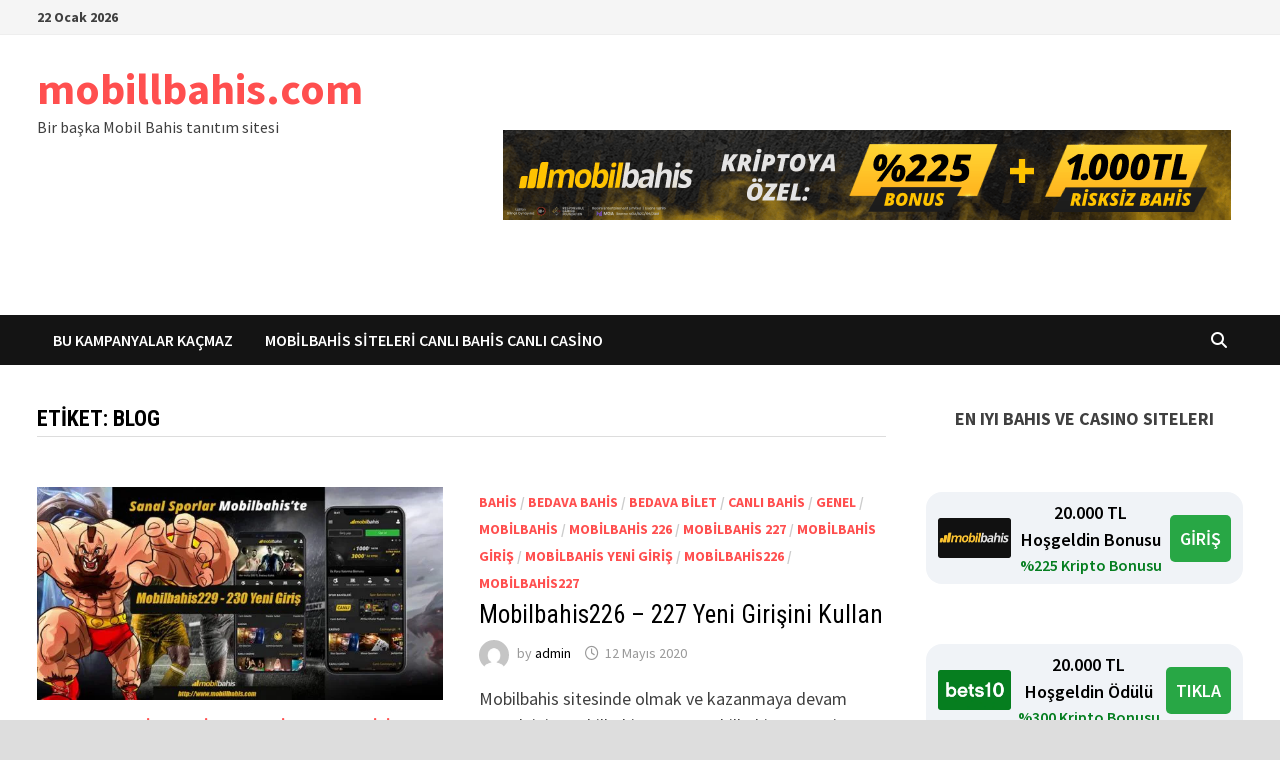

--- FILE ---
content_type: text/html; charset=UTF-8
request_url: https://www.mobillbahis.com/tag/blog/
body_size: 18278
content:
<!doctype html>
<html lang="tr">
<head>
	<meta charset="UTF-8">
	<meta name="viewport" content="width=device-width, initial-scale=1">
	<link rel="profile" href="https://gmpg.org/xfn/11">

	<script data-cfasync="false" data-no-defer="1" data-no-minify="1" data-no-optimize="1">var ewww_webp_supported=!1;function check_webp_feature(A,e){var w;e=void 0!==e?e:function(){},ewww_webp_supported?e(ewww_webp_supported):((w=new Image).onload=function(){ewww_webp_supported=0<w.width&&0<w.height,e&&e(ewww_webp_supported)},w.onerror=function(){e&&e(!1)},w.src="data:image/webp;base64,"+{alpha:"UklGRkoAAABXRUJQVlA4WAoAAAAQAAAAAAAAAAAAQUxQSAwAAAARBxAR/Q9ERP8DAABWUDggGAAAABQBAJ0BKgEAAQAAAP4AAA3AAP7mtQAAAA=="}[A])}check_webp_feature("alpha");</script><script data-cfasync="false" data-no-defer="1" data-no-minify="1" data-no-optimize="1">var Arrive=function(c,w){"use strict";if(c.MutationObserver&&"undefined"!=typeof HTMLElement){var r,a=0,u=(r=HTMLElement.prototype.matches||HTMLElement.prototype.webkitMatchesSelector||HTMLElement.prototype.mozMatchesSelector||HTMLElement.prototype.msMatchesSelector,{matchesSelector:function(e,t){return e instanceof HTMLElement&&r.call(e,t)},addMethod:function(e,t,r){var a=e[t];e[t]=function(){return r.length==arguments.length?r.apply(this,arguments):"function"==typeof a?a.apply(this,arguments):void 0}},callCallbacks:function(e,t){t&&t.options.onceOnly&&1==t.firedElems.length&&(e=[e[0]]);for(var r,a=0;r=e[a];a++)r&&r.callback&&r.callback.call(r.elem,r.elem);t&&t.options.onceOnly&&1==t.firedElems.length&&t.me.unbindEventWithSelectorAndCallback.call(t.target,t.selector,t.callback)},checkChildNodesRecursively:function(e,t,r,a){for(var i,n=0;i=e[n];n++)r(i,t,a)&&a.push({callback:t.callback,elem:i}),0<i.childNodes.length&&u.checkChildNodesRecursively(i.childNodes,t,r,a)},mergeArrays:function(e,t){var r,a={};for(r in e)e.hasOwnProperty(r)&&(a[r]=e[r]);for(r in t)t.hasOwnProperty(r)&&(a[r]=t[r]);return a},toElementsArray:function(e){return e=void 0!==e&&("number"!=typeof e.length||e===c)?[e]:e}}),e=(l.prototype.addEvent=function(e,t,r,a){a={target:e,selector:t,options:r,callback:a,firedElems:[]};return this._beforeAdding&&this._beforeAdding(a),this._eventsBucket.push(a),a},l.prototype.removeEvent=function(e){for(var t,r=this._eventsBucket.length-1;t=this._eventsBucket[r];r--)e(t)&&(this._beforeRemoving&&this._beforeRemoving(t),(t=this._eventsBucket.splice(r,1))&&t.length&&(t[0].callback=null))},l.prototype.beforeAdding=function(e){this._beforeAdding=e},l.prototype.beforeRemoving=function(e){this._beforeRemoving=e},l),t=function(i,n){var o=new e,l=this,s={fireOnAttributesModification:!1};return o.beforeAdding(function(t){var e=t.target;e!==c.document&&e!==c||(e=document.getElementsByTagName("html")[0]);var r=new MutationObserver(function(e){n.call(this,e,t)}),a=i(t.options);r.observe(e,a),t.observer=r,t.me=l}),o.beforeRemoving(function(e){e.observer.disconnect()}),this.bindEvent=function(e,t,r){t=u.mergeArrays(s,t);for(var a=u.toElementsArray(this),i=0;i<a.length;i++)o.addEvent(a[i],e,t,r)},this.unbindEvent=function(){var r=u.toElementsArray(this);o.removeEvent(function(e){for(var t=0;t<r.length;t++)if(this===w||e.target===r[t])return!0;return!1})},this.unbindEventWithSelectorOrCallback=function(r){var a=u.toElementsArray(this),i=r,e="function"==typeof r?function(e){for(var t=0;t<a.length;t++)if((this===w||e.target===a[t])&&e.callback===i)return!0;return!1}:function(e){for(var t=0;t<a.length;t++)if((this===w||e.target===a[t])&&e.selector===r)return!0;return!1};o.removeEvent(e)},this.unbindEventWithSelectorAndCallback=function(r,a){var i=u.toElementsArray(this);o.removeEvent(function(e){for(var t=0;t<i.length;t++)if((this===w||e.target===i[t])&&e.selector===r&&e.callback===a)return!0;return!1})},this},i=new function(){var s={fireOnAttributesModification:!1,onceOnly:!1,existing:!1};function n(e,t,r){return!(!u.matchesSelector(e,t.selector)||(e._id===w&&(e._id=a++),-1!=t.firedElems.indexOf(e._id)))&&(t.firedElems.push(e._id),!0)}var c=(i=new t(function(e){var t={attributes:!1,childList:!0,subtree:!0};return e.fireOnAttributesModification&&(t.attributes=!0),t},function(e,i){e.forEach(function(e){var t=e.addedNodes,r=e.target,a=[];null!==t&&0<t.length?u.checkChildNodesRecursively(t,i,n,a):"attributes"===e.type&&n(r,i)&&a.push({callback:i.callback,elem:r}),u.callCallbacks(a,i)})})).bindEvent;return i.bindEvent=function(e,t,r){t=void 0===r?(r=t,s):u.mergeArrays(s,t);var a=u.toElementsArray(this);if(t.existing){for(var i=[],n=0;n<a.length;n++)for(var o=a[n].querySelectorAll(e),l=0;l<o.length;l++)i.push({callback:r,elem:o[l]});if(t.onceOnly&&i.length)return r.call(i[0].elem,i[0].elem);setTimeout(u.callCallbacks,1,i)}c.call(this,e,t,r)},i},o=new function(){var a={};function i(e,t){return u.matchesSelector(e,t.selector)}var n=(o=new t(function(){return{childList:!0,subtree:!0}},function(e,r){e.forEach(function(e){var t=e.removedNodes,e=[];null!==t&&0<t.length&&u.checkChildNodesRecursively(t,r,i,e),u.callCallbacks(e,r)})})).bindEvent;return o.bindEvent=function(e,t,r){t=void 0===r?(r=t,a):u.mergeArrays(a,t),n.call(this,e,t,r)},o};d(HTMLElement.prototype),d(NodeList.prototype),d(HTMLCollection.prototype),d(HTMLDocument.prototype),d(Window.prototype);var n={};return s(i,n,"unbindAllArrive"),s(o,n,"unbindAllLeave"),n}function l(){this._eventsBucket=[],this._beforeAdding=null,this._beforeRemoving=null}function s(e,t,r){u.addMethod(t,r,e.unbindEvent),u.addMethod(t,r,e.unbindEventWithSelectorOrCallback),u.addMethod(t,r,e.unbindEventWithSelectorAndCallback)}function d(e){e.arrive=i.bindEvent,s(i,e,"unbindArrive"),e.leave=o.bindEvent,s(o,e,"unbindLeave")}}(window,void 0),ewww_webp_supported=!1;function check_webp_feature(e,t){var r;ewww_webp_supported?t(ewww_webp_supported):((r=new Image).onload=function(){ewww_webp_supported=0<r.width&&0<r.height,t(ewww_webp_supported)},r.onerror=function(){t(!1)},r.src="data:image/webp;base64,"+{alpha:"UklGRkoAAABXRUJQVlA4WAoAAAAQAAAAAAAAAAAAQUxQSAwAAAARBxAR/Q9ERP8DAABWUDggGAAAABQBAJ0BKgEAAQAAAP4AAA3AAP7mtQAAAA==",animation:"UklGRlIAAABXRUJQVlA4WAoAAAASAAAAAAAAAAAAQU5JTQYAAAD/////AABBTk1GJgAAAAAAAAAAAAAAAAAAAGQAAABWUDhMDQAAAC8AAAAQBxAREYiI/gcA"}[e])}function ewwwLoadImages(e){if(e){for(var t=document.querySelectorAll(".batch-image img, .image-wrapper a, .ngg-pro-masonry-item a, .ngg-galleria-offscreen-seo-wrapper a"),r=0,a=t.length;r<a;r++)ewwwAttr(t[r],"data-src",t[r].getAttribute("data-webp")),ewwwAttr(t[r],"data-thumbnail",t[r].getAttribute("data-webp-thumbnail"));for(var i=document.querySelectorAll("div.woocommerce-product-gallery__image"),r=0,a=i.length;r<a;r++)ewwwAttr(i[r],"data-thumb",i[r].getAttribute("data-webp-thumb"))}for(var n=document.querySelectorAll("video"),r=0,a=n.length;r<a;r++)ewwwAttr(n[r],"poster",e?n[r].getAttribute("data-poster-webp"):n[r].getAttribute("data-poster-image"));for(var o,l=document.querySelectorAll("img.ewww_webp_lazy_load"),r=0,a=l.length;r<a;r++)e&&(ewwwAttr(l[r],"data-lazy-srcset",l[r].getAttribute("data-lazy-srcset-webp")),ewwwAttr(l[r],"data-srcset",l[r].getAttribute("data-srcset-webp")),ewwwAttr(l[r],"data-lazy-src",l[r].getAttribute("data-lazy-src-webp")),ewwwAttr(l[r],"data-src",l[r].getAttribute("data-src-webp")),ewwwAttr(l[r],"data-orig-file",l[r].getAttribute("data-webp-orig-file")),ewwwAttr(l[r],"data-medium-file",l[r].getAttribute("data-webp-medium-file")),ewwwAttr(l[r],"data-large-file",l[r].getAttribute("data-webp-large-file")),null!=(o=l[r].getAttribute("srcset"))&&!1!==o&&o.includes("R0lGOD")&&ewwwAttr(l[r],"src",l[r].getAttribute("data-lazy-src-webp"))),l[r].className=l[r].className.replace(/\bewww_webp_lazy_load\b/,"");for(var s=document.querySelectorAll(".ewww_webp"),r=0,a=s.length;r<a;r++)e?(ewwwAttr(s[r],"srcset",s[r].getAttribute("data-srcset-webp")),ewwwAttr(s[r],"src",s[r].getAttribute("data-src-webp")),ewwwAttr(s[r],"data-orig-file",s[r].getAttribute("data-webp-orig-file")),ewwwAttr(s[r],"data-medium-file",s[r].getAttribute("data-webp-medium-file")),ewwwAttr(s[r],"data-large-file",s[r].getAttribute("data-webp-large-file")),ewwwAttr(s[r],"data-large_image",s[r].getAttribute("data-webp-large_image")),ewwwAttr(s[r],"data-src",s[r].getAttribute("data-webp-src"))):(ewwwAttr(s[r],"srcset",s[r].getAttribute("data-srcset-img")),ewwwAttr(s[r],"src",s[r].getAttribute("data-src-img"))),s[r].className=s[r].className.replace(/\bewww_webp\b/,"ewww_webp_loaded");window.jQuery&&jQuery.fn.isotope&&jQuery.fn.imagesLoaded&&(jQuery(".fusion-posts-container-infinite").imagesLoaded(function(){jQuery(".fusion-posts-container-infinite").hasClass("isotope")&&jQuery(".fusion-posts-container-infinite").isotope()}),jQuery(".fusion-portfolio:not(.fusion-recent-works) .fusion-portfolio-wrapper").imagesLoaded(function(){jQuery(".fusion-portfolio:not(.fusion-recent-works) .fusion-portfolio-wrapper").isotope()}))}function ewwwWebPInit(e){ewwwLoadImages(e),ewwwNggLoadGalleries(e),document.arrive(".ewww_webp",function(){ewwwLoadImages(e)}),document.arrive(".ewww_webp_lazy_load",function(){ewwwLoadImages(e)}),document.arrive("videos",function(){ewwwLoadImages(e)}),"loading"==document.readyState?document.addEventListener("DOMContentLoaded",ewwwJSONParserInit):("undefined"!=typeof galleries&&ewwwNggParseGalleries(e),ewwwWooParseVariations(e))}function ewwwAttr(e,t,r){null!=r&&!1!==r&&e.setAttribute(t,r)}function ewwwJSONParserInit(){"undefined"!=typeof galleries&&check_webp_feature("alpha",ewwwNggParseGalleries),check_webp_feature("alpha",ewwwWooParseVariations)}function ewwwWooParseVariations(e){if(e)for(var t=document.querySelectorAll("form.variations_form"),r=0,a=t.length;r<a;r++){var i=t[r].getAttribute("data-product_variations"),n=!1;try{for(var o in i=JSON.parse(i))void 0!==i[o]&&void 0!==i[o].image&&(void 0!==i[o].image.src_webp&&(i[o].image.src=i[o].image.src_webp,n=!0),void 0!==i[o].image.srcset_webp&&(i[o].image.srcset=i[o].image.srcset_webp,n=!0),void 0!==i[o].image.full_src_webp&&(i[o].image.full_src=i[o].image.full_src_webp,n=!0),void 0!==i[o].image.gallery_thumbnail_src_webp&&(i[o].image.gallery_thumbnail_src=i[o].image.gallery_thumbnail_src_webp,n=!0),void 0!==i[o].image.thumb_src_webp&&(i[o].image.thumb_src=i[o].image.thumb_src_webp,n=!0));n&&ewwwAttr(t[r],"data-product_variations",JSON.stringify(i))}catch(e){}}}function ewwwNggParseGalleries(e){if(e)for(var t in galleries){var r=galleries[t];galleries[t].images_list=ewwwNggParseImageList(r.images_list)}}function ewwwNggLoadGalleries(e){e&&document.addEventListener("ngg.galleria.themeadded",function(e,t){window.ngg_galleria._create_backup=window.ngg_galleria.create,window.ngg_galleria.create=function(e,t){var r=$(e).data("id");return galleries["gallery_"+r].images_list=ewwwNggParseImageList(galleries["gallery_"+r].images_list),window.ngg_galleria._create_backup(e,t)}})}function ewwwNggParseImageList(e){for(var t in e){var r=e[t];if(void 0!==r["image-webp"]&&(e[t].image=r["image-webp"],delete e[t]["image-webp"]),void 0!==r["thumb-webp"]&&(e[t].thumb=r["thumb-webp"],delete e[t]["thumb-webp"]),void 0!==r.full_image_webp&&(e[t].full_image=r.full_image_webp,delete e[t].full_image_webp),void 0!==r.srcsets)for(var a in r.srcsets)nggSrcset=r.srcsets[a],void 0!==r.srcsets[a+"-webp"]&&(e[t].srcsets[a]=r.srcsets[a+"-webp"],delete e[t].srcsets[a+"-webp"]);if(void 0!==r.full_srcsets)for(var i in r.full_srcsets)nggFSrcset=r.full_srcsets[i],void 0!==r.full_srcsets[i+"-webp"]&&(e[t].full_srcsets[i]=r.full_srcsets[i+"-webp"],delete e[t].full_srcsets[i+"-webp"])}return e}check_webp_feature("alpha",ewwwWebPInit);</script><meta name='robots' content='index, follow, max-image-preview:large, max-snippet:-1, max-video-preview:-1' />

	<!-- This site is optimized with the Yoast SEO plugin v26.8 - https://yoast.com/product/yoast-seo-wordpress/ -->
	<title>Blog Archives &#187; mobillbahis.com</title>
	<link rel="canonical" href="https://www.mobillbahis.com/tag/blog/" />
	<link rel="next" href="https://www.mobillbahis.com/tag/blog/page/2/" />
	<meta property="og:locale" content="tr_TR" />
	<meta property="og:type" content="article" />
	<meta property="og:title" content="Blog Archives &#187; mobillbahis.com" />
	<meta property="og:url" content="http://www.mobillbahis.com/tag/blog/" />
	<meta property="og:site_name" content="mobillbahis.com" />
	<meta name="twitter:card" content="summary_large_image" />
	<meta name="twitter:site" content="@mobilbahisresmi" />
	<script type="application/ld+json" class="yoast-schema-graph">{"@context":"https://schema.org","@graph":[{"@type":"CollectionPage","@id":"http://www.mobillbahis.com/tag/blog/","url":"http://www.mobillbahis.com/tag/blog/","name":"Blog Archives &#187; mobillbahis.com","isPartOf":{"@id":"/#website"},"primaryImageOfPage":{"@id":"http://www.mobillbahis.com/tag/blog/#primaryimage"},"image":{"@id":"http://www.mobillbahis.com/tag/blog/#primaryimage"},"thumbnailUrl":"https://www.mobillbahis.com/wp-content/uploads/2020/05/mobiilbahis229-230-yeni-giris-adresleri-aktif-mobillbahis-com.jpg","breadcrumb":{"@id":"http://www.mobillbahis.com/tag/blog/#breadcrumb"},"inLanguage":"tr"},{"@type":"ImageObject","inLanguage":"tr","@id":"http://www.mobillbahis.com/tag/blog/#primaryimage","url":"https://www.mobillbahis.com/wp-content/uploads/2020/05/mobiilbahis229-230-yeni-giris-adresleri-aktif-mobillbahis-com.jpg","contentUrl":"https://www.mobillbahis.com/wp-content/uploads/2020/05/mobiilbahis229-230-yeni-giris-adresleri-aktif-mobillbahis-com.jpg","width":900,"height":472},{"@type":"BreadcrumbList","@id":"http://www.mobillbahis.com/tag/blog/#breadcrumb","itemListElement":[{"@type":"ListItem","position":1,"name":"Home","item":"http://www.mobillbahis.com/"},{"@type":"ListItem","position":2,"name":"Blog"}]},{"@type":"WebSite","@id":"/#website","url":"/","name":"mobillbahis.com","description":"Bir başka Mobil Bahis tanıtım sitesi","publisher":{"@id":"/#organization"},"potentialAction":[{"@type":"SearchAction","target":{"@type":"EntryPoint","urlTemplate":"/?s={search_term_string}"},"query-input":{"@type":"PropertyValueSpecification","valueRequired":true,"valueName":"search_term_string"}}],"inLanguage":"tr"},{"@type":"Organization","@id":"/#organization","name":"mobilbahis","url":"/","logo":{"@type":"ImageObject","inLanguage":"tr","@id":"/#/schema/logo/image/","url":"http://www.mobillbahis.com/wp-content/uploads/2019/10/mobilbahis-png-logo.png","contentUrl":"http://www.mobillbahis.com/wp-content/uploads/2019/10/mobilbahis-png-logo.png","width":400,"height":400,"caption":"mobilbahis"},"image":{"@id":"/#/schema/logo/image/"},"sameAs":["https://x.com/mobilbahisresmi","https://www.instagram.com/mobilbahiscom/"]}]}</script>
	<!-- / Yoast SEO plugin. -->


<link rel="amphtml" href="https://www.mobillbahis.com/tag/blog/amp/" /><meta name="generator" content="AMP for WP 1.1.11"/><link rel='dns-prefetch' href='//fonts.googleapis.com' />
<link rel="alternate" type="application/rss+xml" title="mobillbahis.com &raquo; akışı" href="https://www.mobillbahis.com/feed/" />
<link rel="alternate" type="application/rss+xml" title="mobillbahis.com &raquo; Blog etiket akışı" href="https://www.mobillbahis.com/tag/blog/feed/" />
<style id='wp-img-auto-sizes-contain-inline-css' type='text/css'>
img:is([sizes=auto i],[sizes^="auto," i]){contain-intrinsic-size:3000px 1500px}
/*# sourceURL=wp-img-auto-sizes-contain-inline-css */
</style>
<style id='wp-emoji-styles-inline-css' type='text/css'>

	img.wp-smiley, img.emoji {
		display: inline !important;
		border: none !important;
		box-shadow: none !important;
		height: 1em !important;
		width: 1em !important;
		margin: 0 0.07em !important;
		vertical-align: -0.1em !important;
		background: none !important;
		padding: 0 !important;
	}
/*# sourceURL=wp-emoji-styles-inline-css */
</style>
<style id='wp-block-library-inline-css' type='text/css'>
:root{--wp-block-synced-color:#7a00df;--wp-block-synced-color--rgb:122,0,223;--wp-bound-block-color:var(--wp-block-synced-color);--wp-editor-canvas-background:#ddd;--wp-admin-theme-color:#007cba;--wp-admin-theme-color--rgb:0,124,186;--wp-admin-theme-color-darker-10:#006ba1;--wp-admin-theme-color-darker-10--rgb:0,107,160.5;--wp-admin-theme-color-darker-20:#005a87;--wp-admin-theme-color-darker-20--rgb:0,90,135;--wp-admin-border-width-focus:2px}@media (min-resolution:192dpi){:root{--wp-admin-border-width-focus:1.5px}}.wp-element-button{cursor:pointer}:root .has-very-light-gray-background-color{background-color:#eee}:root .has-very-dark-gray-background-color{background-color:#313131}:root .has-very-light-gray-color{color:#eee}:root .has-very-dark-gray-color{color:#313131}:root .has-vivid-green-cyan-to-vivid-cyan-blue-gradient-background{background:linear-gradient(135deg,#00d084,#0693e3)}:root .has-purple-crush-gradient-background{background:linear-gradient(135deg,#34e2e4,#4721fb 50%,#ab1dfe)}:root .has-hazy-dawn-gradient-background{background:linear-gradient(135deg,#faaca8,#dad0ec)}:root .has-subdued-olive-gradient-background{background:linear-gradient(135deg,#fafae1,#67a671)}:root .has-atomic-cream-gradient-background{background:linear-gradient(135deg,#fdd79a,#004a59)}:root .has-nightshade-gradient-background{background:linear-gradient(135deg,#330968,#31cdcf)}:root .has-midnight-gradient-background{background:linear-gradient(135deg,#020381,#2874fc)}:root{--wp--preset--font-size--normal:16px;--wp--preset--font-size--huge:42px}.has-regular-font-size{font-size:1em}.has-larger-font-size{font-size:2.625em}.has-normal-font-size{font-size:var(--wp--preset--font-size--normal)}.has-huge-font-size{font-size:var(--wp--preset--font-size--huge)}.has-text-align-center{text-align:center}.has-text-align-left{text-align:left}.has-text-align-right{text-align:right}.has-fit-text{white-space:nowrap!important}#end-resizable-editor-section{display:none}.aligncenter{clear:both}.items-justified-left{justify-content:flex-start}.items-justified-center{justify-content:center}.items-justified-right{justify-content:flex-end}.items-justified-space-between{justify-content:space-between}.screen-reader-text{border:0;clip-path:inset(50%);height:1px;margin:-1px;overflow:hidden;padding:0;position:absolute;width:1px;word-wrap:normal!important}.screen-reader-text:focus{background-color:#ddd;clip-path:none;color:#444;display:block;font-size:1em;height:auto;left:5px;line-height:normal;padding:15px 23px 14px;text-decoration:none;top:5px;width:auto;z-index:100000}html :where(.has-border-color){border-style:solid}html :where([style*=border-top-color]){border-top-style:solid}html :where([style*=border-right-color]){border-right-style:solid}html :where([style*=border-bottom-color]){border-bottom-style:solid}html :where([style*=border-left-color]){border-left-style:solid}html :where([style*=border-width]){border-style:solid}html :where([style*=border-top-width]){border-top-style:solid}html :where([style*=border-right-width]){border-right-style:solid}html :where([style*=border-bottom-width]){border-bottom-style:solid}html :where([style*=border-left-width]){border-left-style:solid}html :where(img[class*=wp-image-]){height:auto;max-width:100%}:where(figure){margin:0 0 1em}html :where(.is-position-sticky){--wp-admin--admin-bar--position-offset:var(--wp-admin--admin-bar--height,0px)}@media screen and (max-width:600px){html :where(.is-position-sticky){--wp-admin--admin-bar--position-offset:0px}}

/*# sourceURL=wp-block-library-inline-css */
</style><style id='wp-block-heading-inline-css' type='text/css'>
h1:where(.wp-block-heading).has-background,h2:where(.wp-block-heading).has-background,h3:where(.wp-block-heading).has-background,h4:where(.wp-block-heading).has-background,h5:where(.wp-block-heading).has-background,h6:where(.wp-block-heading).has-background{padding:1.25em 2.375em}h1.has-text-align-left[style*=writing-mode]:where([style*=vertical-lr]),h1.has-text-align-right[style*=writing-mode]:where([style*=vertical-rl]),h2.has-text-align-left[style*=writing-mode]:where([style*=vertical-lr]),h2.has-text-align-right[style*=writing-mode]:where([style*=vertical-rl]),h3.has-text-align-left[style*=writing-mode]:where([style*=vertical-lr]),h3.has-text-align-right[style*=writing-mode]:where([style*=vertical-rl]),h4.has-text-align-left[style*=writing-mode]:where([style*=vertical-lr]),h4.has-text-align-right[style*=writing-mode]:where([style*=vertical-rl]),h5.has-text-align-left[style*=writing-mode]:where([style*=vertical-lr]),h5.has-text-align-right[style*=writing-mode]:where([style*=vertical-rl]),h6.has-text-align-left[style*=writing-mode]:where([style*=vertical-lr]),h6.has-text-align-right[style*=writing-mode]:where([style*=vertical-rl]){rotate:180deg}
/*# sourceURL=https://www.mobillbahis.com/wp-includes/blocks/heading/style.min.css */
</style>
<style id='wp-block-list-inline-css' type='text/css'>
ol,ul{box-sizing:border-box}:root :where(.wp-block-list.has-background){padding:1.25em 2.375em}
/*# sourceURL=https://www.mobillbahis.com/wp-includes/blocks/list/style.min.css */
</style>
<style id='wp-block-paragraph-inline-css' type='text/css'>
.is-small-text{font-size:.875em}.is-regular-text{font-size:1em}.is-large-text{font-size:2.25em}.is-larger-text{font-size:3em}.has-drop-cap:not(:focus):first-letter{float:left;font-size:8.4em;font-style:normal;font-weight:100;line-height:.68;margin:.05em .1em 0 0;text-transform:uppercase}body.rtl .has-drop-cap:not(:focus):first-letter{float:none;margin-left:.1em}p.has-drop-cap.has-background{overflow:hidden}:root :where(p.has-background){padding:1.25em 2.375em}:where(p.has-text-color:not(.has-link-color)) a{color:inherit}p.has-text-align-left[style*="writing-mode:vertical-lr"],p.has-text-align-right[style*="writing-mode:vertical-rl"]{rotate:180deg}
/*# sourceURL=https://www.mobillbahis.com/wp-includes/blocks/paragraph/style.min.css */
</style>
<style id='wp-block-quote-inline-css' type='text/css'>
.wp-block-quote{box-sizing:border-box;overflow-wrap:break-word}.wp-block-quote.is-large:where(:not(.is-style-plain)),.wp-block-quote.is-style-large:where(:not(.is-style-plain)){margin-bottom:1em;padding:0 1em}.wp-block-quote.is-large:where(:not(.is-style-plain)) p,.wp-block-quote.is-style-large:where(:not(.is-style-plain)) p{font-size:1.5em;font-style:italic;line-height:1.6}.wp-block-quote.is-large:where(:not(.is-style-plain)) cite,.wp-block-quote.is-large:where(:not(.is-style-plain)) footer,.wp-block-quote.is-style-large:where(:not(.is-style-plain)) cite,.wp-block-quote.is-style-large:where(:not(.is-style-plain)) footer{font-size:1.125em;text-align:right}.wp-block-quote>cite{display:block}
/*# sourceURL=https://www.mobillbahis.com/wp-includes/blocks/quote/style.min.css */
</style>
<style id='wp-block-quote-theme-inline-css' type='text/css'>
.wp-block-quote{border-left:.25em solid;margin:0 0 1.75em;padding-left:1em}.wp-block-quote cite,.wp-block-quote footer{color:currentColor;font-size:.8125em;font-style:normal;position:relative}.wp-block-quote:where(.has-text-align-right){border-left:none;border-right:.25em solid;padding-left:0;padding-right:1em}.wp-block-quote:where(.has-text-align-center){border:none;padding-left:0}.wp-block-quote.is-large,.wp-block-quote.is-style-large,.wp-block-quote:where(.is-style-plain){border:none}
/*# sourceURL=https://www.mobillbahis.com/wp-includes/blocks/quote/theme.min.css */
</style>
<style id='global-styles-inline-css' type='text/css'>
:root{--wp--preset--aspect-ratio--square: 1;--wp--preset--aspect-ratio--4-3: 4/3;--wp--preset--aspect-ratio--3-4: 3/4;--wp--preset--aspect-ratio--3-2: 3/2;--wp--preset--aspect-ratio--2-3: 2/3;--wp--preset--aspect-ratio--16-9: 16/9;--wp--preset--aspect-ratio--9-16: 9/16;--wp--preset--color--black: #000000;--wp--preset--color--cyan-bluish-gray: #abb8c3;--wp--preset--color--white: #ffffff;--wp--preset--color--pale-pink: #f78da7;--wp--preset--color--vivid-red: #cf2e2e;--wp--preset--color--luminous-vivid-orange: #ff6900;--wp--preset--color--luminous-vivid-amber: #fcb900;--wp--preset--color--light-green-cyan: #7bdcb5;--wp--preset--color--vivid-green-cyan: #00d084;--wp--preset--color--pale-cyan-blue: #8ed1fc;--wp--preset--color--vivid-cyan-blue: #0693e3;--wp--preset--color--vivid-purple: #9b51e0;--wp--preset--gradient--vivid-cyan-blue-to-vivid-purple: linear-gradient(135deg,rgb(6,147,227) 0%,rgb(155,81,224) 100%);--wp--preset--gradient--light-green-cyan-to-vivid-green-cyan: linear-gradient(135deg,rgb(122,220,180) 0%,rgb(0,208,130) 100%);--wp--preset--gradient--luminous-vivid-amber-to-luminous-vivid-orange: linear-gradient(135deg,rgb(252,185,0) 0%,rgb(255,105,0) 100%);--wp--preset--gradient--luminous-vivid-orange-to-vivid-red: linear-gradient(135deg,rgb(255,105,0) 0%,rgb(207,46,46) 100%);--wp--preset--gradient--very-light-gray-to-cyan-bluish-gray: linear-gradient(135deg,rgb(238,238,238) 0%,rgb(169,184,195) 100%);--wp--preset--gradient--cool-to-warm-spectrum: linear-gradient(135deg,rgb(74,234,220) 0%,rgb(151,120,209) 20%,rgb(207,42,186) 40%,rgb(238,44,130) 60%,rgb(251,105,98) 80%,rgb(254,248,76) 100%);--wp--preset--gradient--blush-light-purple: linear-gradient(135deg,rgb(255,206,236) 0%,rgb(152,150,240) 100%);--wp--preset--gradient--blush-bordeaux: linear-gradient(135deg,rgb(254,205,165) 0%,rgb(254,45,45) 50%,rgb(107,0,62) 100%);--wp--preset--gradient--luminous-dusk: linear-gradient(135deg,rgb(255,203,112) 0%,rgb(199,81,192) 50%,rgb(65,88,208) 100%);--wp--preset--gradient--pale-ocean: linear-gradient(135deg,rgb(255,245,203) 0%,rgb(182,227,212) 50%,rgb(51,167,181) 100%);--wp--preset--gradient--electric-grass: linear-gradient(135deg,rgb(202,248,128) 0%,rgb(113,206,126) 100%);--wp--preset--gradient--midnight: linear-gradient(135deg,rgb(2,3,129) 0%,rgb(40,116,252) 100%);--wp--preset--font-size--small: 13px;--wp--preset--font-size--medium: 20px;--wp--preset--font-size--large: 36px;--wp--preset--font-size--x-large: 42px;--wp--preset--spacing--20: 0.44rem;--wp--preset--spacing--30: 0.67rem;--wp--preset--spacing--40: 1rem;--wp--preset--spacing--50: 1.5rem;--wp--preset--spacing--60: 2.25rem;--wp--preset--spacing--70: 3.38rem;--wp--preset--spacing--80: 5.06rem;--wp--preset--shadow--natural: 6px 6px 9px rgba(0, 0, 0, 0.2);--wp--preset--shadow--deep: 12px 12px 50px rgba(0, 0, 0, 0.4);--wp--preset--shadow--sharp: 6px 6px 0px rgba(0, 0, 0, 0.2);--wp--preset--shadow--outlined: 6px 6px 0px -3px rgb(255, 255, 255), 6px 6px rgb(0, 0, 0);--wp--preset--shadow--crisp: 6px 6px 0px rgb(0, 0, 0);}:where(.is-layout-flex){gap: 0.5em;}:where(.is-layout-grid){gap: 0.5em;}body .is-layout-flex{display: flex;}.is-layout-flex{flex-wrap: wrap;align-items: center;}.is-layout-flex > :is(*, div){margin: 0;}body .is-layout-grid{display: grid;}.is-layout-grid > :is(*, div){margin: 0;}:where(.wp-block-columns.is-layout-flex){gap: 2em;}:where(.wp-block-columns.is-layout-grid){gap: 2em;}:where(.wp-block-post-template.is-layout-flex){gap: 1.25em;}:where(.wp-block-post-template.is-layout-grid){gap: 1.25em;}.has-black-color{color: var(--wp--preset--color--black) !important;}.has-cyan-bluish-gray-color{color: var(--wp--preset--color--cyan-bluish-gray) !important;}.has-white-color{color: var(--wp--preset--color--white) !important;}.has-pale-pink-color{color: var(--wp--preset--color--pale-pink) !important;}.has-vivid-red-color{color: var(--wp--preset--color--vivid-red) !important;}.has-luminous-vivid-orange-color{color: var(--wp--preset--color--luminous-vivid-orange) !important;}.has-luminous-vivid-amber-color{color: var(--wp--preset--color--luminous-vivid-amber) !important;}.has-light-green-cyan-color{color: var(--wp--preset--color--light-green-cyan) !important;}.has-vivid-green-cyan-color{color: var(--wp--preset--color--vivid-green-cyan) !important;}.has-pale-cyan-blue-color{color: var(--wp--preset--color--pale-cyan-blue) !important;}.has-vivid-cyan-blue-color{color: var(--wp--preset--color--vivid-cyan-blue) !important;}.has-vivid-purple-color{color: var(--wp--preset--color--vivid-purple) !important;}.has-black-background-color{background-color: var(--wp--preset--color--black) !important;}.has-cyan-bluish-gray-background-color{background-color: var(--wp--preset--color--cyan-bluish-gray) !important;}.has-white-background-color{background-color: var(--wp--preset--color--white) !important;}.has-pale-pink-background-color{background-color: var(--wp--preset--color--pale-pink) !important;}.has-vivid-red-background-color{background-color: var(--wp--preset--color--vivid-red) !important;}.has-luminous-vivid-orange-background-color{background-color: var(--wp--preset--color--luminous-vivid-orange) !important;}.has-luminous-vivid-amber-background-color{background-color: var(--wp--preset--color--luminous-vivid-amber) !important;}.has-light-green-cyan-background-color{background-color: var(--wp--preset--color--light-green-cyan) !important;}.has-vivid-green-cyan-background-color{background-color: var(--wp--preset--color--vivid-green-cyan) !important;}.has-pale-cyan-blue-background-color{background-color: var(--wp--preset--color--pale-cyan-blue) !important;}.has-vivid-cyan-blue-background-color{background-color: var(--wp--preset--color--vivid-cyan-blue) !important;}.has-vivid-purple-background-color{background-color: var(--wp--preset--color--vivid-purple) !important;}.has-black-border-color{border-color: var(--wp--preset--color--black) !important;}.has-cyan-bluish-gray-border-color{border-color: var(--wp--preset--color--cyan-bluish-gray) !important;}.has-white-border-color{border-color: var(--wp--preset--color--white) !important;}.has-pale-pink-border-color{border-color: var(--wp--preset--color--pale-pink) !important;}.has-vivid-red-border-color{border-color: var(--wp--preset--color--vivid-red) !important;}.has-luminous-vivid-orange-border-color{border-color: var(--wp--preset--color--luminous-vivid-orange) !important;}.has-luminous-vivid-amber-border-color{border-color: var(--wp--preset--color--luminous-vivid-amber) !important;}.has-light-green-cyan-border-color{border-color: var(--wp--preset--color--light-green-cyan) !important;}.has-vivid-green-cyan-border-color{border-color: var(--wp--preset--color--vivid-green-cyan) !important;}.has-pale-cyan-blue-border-color{border-color: var(--wp--preset--color--pale-cyan-blue) !important;}.has-vivid-cyan-blue-border-color{border-color: var(--wp--preset--color--vivid-cyan-blue) !important;}.has-vivid-purple-border-color{border-color: var(--wp--preset--color--vivid-purple) !important;}.has-vivid-cyan-blue-to-vivid-purple-gradient-background{background: var(--wp--preset--gradient--vivid-cyan-blue-to-vivid-purple) !important;}.has-light-green-cyan-to-vivid-green-cyan-gradient-background{background: var(--wp--preset--gradient--light-green-cyan-to-vivid-green-cyan) !important;}.has-luminous-vivid-amber-to-luminous-vivid-orange-gradient-background{background: var(--wp--preset--gradient--luminous-vivid-amber-to-luminous-vivid-orange) !important;}.has-luminous-vivid-orange-to-vivid-red-gradient-background{background: var(--wp--preset--gradient--luminous-vivid-orange-to-vivid-red) !important;}.has-very-light-gray-to-cyan-bluish-gray-gradient-background{background: var(--wp--preset--gradient--very-light-gray-to-cyan-bluish-gray) !important;}.has-cool-to-warm-spectrum-gradient-background{background: var(--wp--preset--gradient--cool-to-warm-spectrum) !important;}.has-blush-light-purple-gradient-background{background: var(--wp--preset--gradient--blush-light-purple) !important;}.has-blush-bordeaux-gradient-background{background: var(--wp--preset--gradient--blush-bordeaux) !important;}.has-luminous-dusk-gradient-background{background: var(--wp--preset--gradient--luminous-dusk) !important;}.has-pale-ocean-gradient-background{background: var(--wp--preset--gradient--pale-ocean) !important;}.has-electric-grass-gradient-background{background: var(--wp--preset--gradient--electric-grass) !important;}.has-midnight-gradient-background{background: var(--wp--preset--gradient--midnight) !important;}.has-small-font-size{font-size: var(--wp--preset--font-size--small) !important;}.has-medium-font-size{font-size: var(--wp--preset--font-size--medium) !important;}.has-large-font-size{font-size: var(--wp--preset--font-size--large) !important;}.has-x-large-font-size{font-size: var(--wp--preset--font-size--x-large) !important;}
/*# sourceURL=global-styles-inline-css */
</style>

<style id='classic-theme-styles-inline-css' type='text/css'>
/*! This file is auto-generated */
.wp-block-button__link{color:#fff;background-color:#32373c;border-radius:9999px;box-shadow:none;text-decoration:none;padding:calc(.667em + 2px) calc(1.333em + 2px);font-size:1.125em}.wp-block-file__button{background:#32373c;color:#fff;text-decoration:none}
/*# sourceURL=/wp-includes/css/classic-themes.min.css */
</style>
<link rel='stylesheet' id='multiliga-style-css' href='https://www.mobillbahis.com/wp-content/plugins/Multileague-v4/assets/style.css?ver=5.0.0' type='text/css' media='all' />
<link rel='stylesheet' id='amp-table-posts-fetcher-css-css' href='https://www.mobillbahis.com/wp-content/plugins/amp-table-fetch-posts/css/amp-table-posts-fetcher.css?ver=6.9' type='text/css' media='all' />
<link rel='stylesheet' id='ez-toc-css' href='https://www.mobillbahis.com/wp-content/plugins/easy-table-of-contents/assets/css/screen.min.css?ver=2.0.80' type='text/css' media='all' />
<style id='ez-toc-inline-css' type='text/css'>
div#ez-toc-container .ez-toc-title {font-size: 120%;}div#ez-toc-container .ez-toc-title {font-weight: 600;}div#ez-toc-container ul li , div#ez-toc-container ul li a {font-size: 95%;}div#ez-toc-container ul li , div#ez-toc-container ul li a {font-weight: 500;}div#ez-toc-container nav ul ul li {font-size: 90%;}div#ez-toc-container {background: #ffc005;border: 1px solid #565656;width: 100%;}div#ez-toc-container p.ez-toc-title , #ez-toc-container .ez_toc_custom_title_icon , #ez-toc-container .ez_toc_custom_toc_icon {color: #0a0a0a;}div#ez-toc-container ul.ez-toc-list a {color: #4c4c4c;}div#ez-toc-container ul.ez-toc-list a:hover {color: #ffffff;}div#ez-toc-container ul.ez-toc-list a:visited {color: #067a0f;}.ez-toc-counter nav ul li a::before {color: ;}.ez-toc-box-title {font-weight: bold; margin-bottom: 10px; text-align: center; text-transform: uppercase; letter-spacing: 1px; color: #666; padding-bottom: 5px;position:absolute;top:-4%;left:5%;background-color: inherit;transition: top 0.3s ease;}.ez-toc-box-title.toc-closed {top:-25%;}
.ez-toc-container-direction {direction: ltr;}.ez-toc-counter ul {direction: ltr;counter-reset: item ;}.ez-toc-counter nav ul li a::before {content: counter(item, numeric) '. ';margin-right: .2em; counter-increment: item;flex-grow: 0;flex-shrink: 0;float: left; }.ez-toc-widget-direction {direction: ltr;}.ez-toc-widget-container ul {direction: ltr;counter-reset: item ;}.ez-toc-widget-container nav ul li a::before {content: counter(item, numeric) '. ';margin-right: .2em; counter-increment: item;flex-grow: 0;flex-shrink: 0;float: left; }
/*# sourceURL=ez-toc-inline-css */
</style>
<link rel='stylesheet' id='font-awesome-css' href='https://www.mobillbahis.com/wp-content/themes/bam-pro/assets/fonts/css/all.min.css?ver=6.7.2' type='text/css' media='all' />
<link rel='stylesheet' id='bam-style-css' href='https://www.mobillbahis.com/wp-content/themes/bam-pro/style.css?ver=1.4.3' type='text/css' media='all' />
<link rel='stylesheet' id='bam-google-fonts-css' href='https://fonts.googleapis.com/css?family=Source+Sans+Pro%3A100%2C200%2C300%2C400%2C500%2C600%2C700%2C800%2C900%2C100i%2C200i%2C300i%2C400i%2C500i%2C600i%2C700i%2C800i%2C900i|Roboto+Condensed%3A100%2C200%2C300%2C400%2C500%2C600%2C700%2C800%2C900%2C100i%2C200i%2C300i%2C400i%2C500i%2C600i%2C700i%2C800i%2C900i%26subset%3Dlatin' type='text/css' media='all' />
<script type="text/javascript" src="https://www.mobillbahis.com/wp-includes/js/jquery/jquery.min.js?ver=3.7.1" id="jquery-core-js"></script>
<script type="text/javascript" src="https://www.mobillbahis.com/wp-includes/js/jquery/jquery-migrate.min.js?ver=3.4.1" id="jquery-migrate-js"></script>
<link rel="https://api.w.org/" href="https://www.mobillbahis.com/wp-json/" /><link rel="alternate" title="JSON" type="application/json" href="https://www.mobillbahis.com/wp-json/wp/v2/tags/1306" /><link rel="EditURI" type="application/rsd+xml" title="RSD" href="https://www.mobillbahis.com/xmlrpc.php?rsd" />
<meta name="generator" content="WordPress 6.9" />
<style>
            /* Desktop Styles */
            .amp-table-post-content .amp-table-post-heading {
                font-size: 18px;
            }
            .amp-table-post-content .amp-table-post-subheading {
                font-size: 16px;
            }
            .amp-table-post-content .amp-table-post-button {
                font-size: 14px;
            }

            /* Mobile Styles */
            @media only screen and (max-width: 768px) {
                .amp-table-post-content .amp-table-post-heading {
                    font-size: 14px;
                }
                .amp-table-post-content .amp-table-post-subheading {
                    font-size: 12px;
                }
                .amp-table-post-content .amp-table-post-button {
                    font-size: 12px;
                }
            }
        </style><noscript><style>.lazyload[data-src]{display:none !important;}</style></noscript><style>.lazyload{background-image:none !important;}.lazyload:before{background-image:none !important;}</style><link rel="icon" href="https://www.mobillbahis.com/wp-content/uploads/2020/05/cropped-mobillbahis-32x32.png" sizes="32x32" />
<link rel="icon" href="https://www.mobillbahis.com/wp-content/uploads/2020/05/cropped-mobillbahis-192x192.png" sizes="192x192" />
<link rel="apple-touch-icon" href="https://www.mobillbahis.com/wp-content/uploads/2020/05/cropped-mobillbahis-180x180.png" />
<meta name="msapplication-TileImage" content="https://www.mobillbahis.com/wp-content/uploads/2020/05/cropped-mobillbahis-270x270.png" />

		<style type="text/css" id="theme-custom-css">
			/* Color CSS */
                    .page-content a:hover,
                    .entry-content a:hover {
                        color: #00aeef;
                    }
                
                    body.boxed-layout.custom-background,
                    body.boxed-layout {
                        background-color: #dddddd;
                    }
                
                    body.boxed-layout.custom-background.separate-containers,
                    body.boxed-layout.separate-containers {
                        background-color: #dddddd;
                    }
                
                    body.wide-layout.custom-background.separate-containers,
                    body.wide-layout.separate-containers {
                        background-color: #eeeeee;
                    }		</style>

	</head>

<body class="archive tag tag-blog tag-1306 wp-embed-responsive wp-theme-bam-pro hfeed boxed-layout right-sidebar one-container bm-wts-s1">



<div id="page" class="site">
	<a class="skip-link screen-reader-text" href="#content">Skip to content</a>

	
<div id="topbar" class="bam-topbar clearfix">

    <div class="container">

        
                    <span class="bam-date">22 Ocak 2026</span>
        
        
        
    </div>

</div>


	


<header id="masthead" class="site-header default-style">

    
    

<div id="site-header-inner" class="clearfix container left-logo">

    <div class="site-branding">
    <div class="site-branding-inner">

        
        <div class="site-branding-text">
                            <p class="site-title"><a href="https://www.mobillbahis.com/" rel="home">mobillbahis.com</a></p>
                                <p class="site-description">Bir başka Mobil Bahis tanıtım sitesi</p>
                    </div><!-- .site-branding-text -->

    </div><!-- .site-branding-inner -->
</div><!-- .site-branding -->
    
<div class="header-sidebar">
    <div class="header-sidebar-inner">
        <section id="block-3" class="widget widget_block"><div class="amp-table-posts modern">            <div class="amp-table-post amp_banner">
                <div class="amp-table-post-banner">
                                                <a href="https://clbanners13.com/_Pc7Pm9Oe4KpS6XfuJzYD-GNd7ZgqdRLk/468/" target="_blank">
                         
                                <img decoding="async" src="[data-uri]" alt="Mobilbahis" data-src="/src-path/2026/01/mobilbahis-giris-mobilbahis.gif" class="lazyload"><noscript><img decoding="async" src="/src-path/2026/01/mobilbahis-giris-mobilbahis.gif" alt="Mobilbahis" data-eio="l"></noscript> 
                            </a>                </div>
            </div>
        </div></section>    </div><!-- .header-sidebar-inner -->
</div><!-- .header-sidebar -->
    
</div><!-- #site-header-inner -->



<nav id="site-navigation" class="main-navigation">

    <div id="site-navigation-inner" class="container align-left show-search">
        
        <div id="primary-menu" class="menu"><ul>
<li class="page_item page-item-106"><a href="https://www.mobillbahis.com/bu-kampanyalar-kacmaz/">bu kampanyalar kaçmaz</a></li>
<li class="page_item page-item-25"><a href="https://www.mobillbahis.com/">Mobilbahis Siteleri  Canlı Bahis Canlı Casino</a></li>
</ul></div>
<div class="bam-search-button-icon">
    <i class="fas fa-search" aria-hidden="true"></i></div>
<div class="bam-search-box-container">
    <div class="bam-search-box">
        <form role="search" method="get" class="search-form" action="https://www.mobillbahis.com/">
				<label>
					<span class="screen-reader-text">Arama:</span>
					<input type="search" class="search-field" placeholder="Ara &hellip;" value="" name="s" />
				</label>
				<input type="submit" class="search-submit" value="Ara" />
			</form>    </div><!-- th-search-box -->
</div><!-- .th-search-box-container -->
        
        <button class="menu-toggle" aria-controls="primary-menu" aria-expanded="false" data-toggle-target=".mobile-dropdown > .mobile-navigation">
            <i class="fas fa-bars"></i>
                        Menu        </button>
        
    </div><!-- .container -->
    
</nav><!-- #site-navigation -->
<div class="mobile-dropdown bam-mobile-dropdown">
    <nav class="mobile-navigation">
        <div class="menu"><ul><li class="page_item page-item-106"><a href="https://www.mobillbahis.com/bu-kampanyalar-kacmaz/">bu kampanyalar kaçmaz</a></li><li class="page_item page-item-25"><a href="https://www.mobillbahis.com/">Mobilbahis Siteleri  Canlı Bahis Canlı Casino</a></li></ul></div>    </nav>
</div>

    
         
</header><!-- #masthead -->


	
	<div id="content" class="site-content">
		<div class="container">

	
	<div id="primary" class="content-area">

		
		<main id="main" class="site-main">

			
				<header class="page-header">
					<h1 class="page-title">Etiket: <span>Blog</span></h1>				</header><!-- .page-header -->

					
			
			<div id="blog-entries" class="blog-wrap clearfix grid-style th-grid-2">

				
				
				
					
					

<article id="post-1665" class="bam-entry clearfix grid-entry th-col-1 post-1665 post type-post status-publish format-standard has-post-thumbnail hentry category-blog category-canli-casino category-casino category-en-yeni-adresler category-giris category-guncel-giris-adresleri category-mobilbahis-giris category-mobilbahis229 category-poker tag-blog tag-canli-casino tag-casino tag-en-yeni-adresler tag-giris tag-giris-adresi tag-guncel-giris-adresleri tag-mobilbahis-229 tag-mobilbahis-230 tag-mobilbahis229 tag-mobilbahis230 tag-poker tag-poker-loyalty">

	
	<div class="blog-entry-inner clearfix">

		
				
		<div class="post-thumbnail">
			<a href="https://www.mobillbahis.com/mobilbahis229-230-yeni-giris-adresleri-aktif/" aria-hidden="true" tabindex="-1">
				<img width="890" height="467" src="[data-uri]" class="attachment-bam-featured size-bam-featured wp-post-image lazyload ewww_webp_lazy_load" alt="Mobilbahis229 &#8211; 230 Yeni Giriş Adresleri Aktif" decoding="async" fetchpriority="high"   data-src="https://www.mobillbahis.com/wp-content/uploads/2020/05/mobiilbahis229-230-yeni-giris-adresleri-aktif-mobillbahis-com.jpg" data-srcset="https://www.mobillbahis.com/wp-content/uploads/2020/05/mobiilbahis229-230-yeni-giris-adresleri-aktif-mobillbahis-com.jpg 900w, https://www.mobillbahis.com/wp-content/uploads/2020/05/mobiilbahis229-230-yeni-giris-adresleri-aktif-mobillbahis-com-300x157.jpg 300w, https://www.mobillbahis.com/wp-content/uploads/2020/05/mobiilbahis229-230-yeni-giris-adresleri-aktif-mobillbahis-com-768x403.jpg 768w, https://www.mobillbahis.com/wp-content/uploads/2020/05/mobiilbahis229-230-yeni-giris-adresleri-aktif-mobillbahis-com-624x327.jpg 624w" data-sizes="auto" data-eio-rwidth="900" data-eio-rheight="472" data-src-webp="https://www.mobillbahis.com/wp-content/uploads/2020/05/mobiilbahis229-230-yeni-giris-adresleri-aktif-mobillbahis-com.jpg.webp" data-srcset-webp="https://www.mobillbahis.com/wp-content/uploads/2020/05/mobiilbahis229-230-yeni-giris-adresleri-aktif-mobillbahis-com.jpg.webp 900w, https://www.mobillbahis.com/wp-content/uploads/2020/05/mobiilbahis229-230-yeni-giris-adresleri-aktif-mobillbahis-com-300x157.jpg 300w, https://www.mobillbahis.com/wp-content/uploads/2020/05/mobiilbahis229-230-yeni-giris-adresleri-aktif-mobillbahis-com-768x403.jpg 768w, https://www.mobillbahis.com/wp-content/uploads/2020/05/mobiilbahis229-230-yeni-giris-adresleri-aktif-mobillbahis-com-624x327.jpg.webp 624w" /><noscript><img width="890" height="467" src="https://www.mobillbahis.com/wp-content/uploads/2020/05/mobiilbahis229-230-yeni-giris-adresleri-aktif-mobillbahis-com.jpg" class="attachment-bam-featured size-bam-featured wp-post-image" alt="Mobilbahis229 &#8211; 230 Yeni Giriş Adresleri Aktif" decoding="async" fetchpriority="high" srcset="https://www.mobillbahis.com/wp-content/uploads/2020/05/mobiilbahis229-230-yeni-giris-adresleri-aktif-mobillbahis-com.jpg 900w, https://www.mobillbahis.com/wp-content/uploads/2020/05/mobiilbahis229-230-yeni-giris-adresleri-aktif-mobillbahis-com-300x157.jpg 300w, https://www.mobillbahis.com/wp-content/uploads/2020/05/mobiilbahis229-230-yeni-giris-adresleri-aktif-mobillbahis-com-768x403.jpg 768w, https://www.mobillbahis.com/wp-content/uploads/2020/05/mobiilbahis229-230-yeni-giris-adresleri-aktif-mobillbahis-com-624x327.jpg 624w" sizes="(max-width: 890px) 100vw, 890px" data-eio="l" /></noscript>			</a>
		</div>

		
		<div class="blog-entry-content">

			
			<div class="category-list">
				<span class="cat-links"><a href="https://www.mobillbahis.com/category/blog/" rel="category tag">Blog</a> / <a href="https://www.mobillbahis.com/category/canli-casino/" rel="category tag">Canlı Casino</a> / <a href="https://www.mobillbahis.com/category/casino/" rel="category tag">Casino</a> / <a href="https://www.mobillbahis.com/category/en-yeni-adresler/" rel="category tag">en yeni adresler</a> / <a href="https://www.mobillbahis.com/category/giris/" rel="category tag">giriş</a> / <a href="https://www.mobillbahis.com/category/guncel-giris-adresleri/" rel="category tag">Güncel giriş adresleri</a> / <a href="https://www.mobillbahis.com/category/mobilbahis-giris/" rel="category tag">mobilbahis giriş</a> / <a href="https://www.mobillbahis.com/category/mobilbahis229/" rel="category tag">Mobilbahis229</a> / <a href="https://www.mobillbahis.com/category/poker/" rel="category tag">poker</a></span>			</div><!-- .category-list -->

			<header class="entry-header">
				<h2 class="entry-title"><a href="https://www.mobillbahis.com/mobilbahis229-230-yeni-giris-adresleri-aktif/" rel="bookmark">Mobilbahis229 &#8211; 230 Yeni Giriş Adresleri Aktif</a></h2>					<div class="entry-meta">
						<span class="byline"> <img class="author-photo lazyload" alt="admin" src="[data-uri]" data-src="https://secure.gravatar.com/avatar/e95d72add5ec700754fd8fcdbcb3b2d69944ea9151dd57f7834dddfe8d5867f8?s=96&d=mm&r=g" decoding="async" /><noscript><img class="author-photo" alt="admin" src="https://secure.gravatar.com/avatar/e95d72add5ec700754fd8fcdbcb3b2d69944ea9151dd57f7834dddfe8d5867f8?s=96&#038;d=mm&#038;r=g" data-eio="l" /></noscript>by <span class="author vcard"><a class="url fn n" href="https://www.mobillbahis.com/author/admin/">admin</a></span></span><span class="posted-on"><i class="far fa-clock"></i><a href="https://www.mobillbahis.com/mobilbahis229-230-yeni-giris-adresleri-aktif/" rel="bookmark"><time class="entry-date published sm-hu" datetime="2020-05-21T15:48:36+03:00">21 Mayıs 2020</time><time class="updated" datetime="2020-05-22T15:18:04+03:00">22 Mayıs 2020</time></a></span>					</div><!-- .entry-meta -->
							</header><!-- .entry-header -->

			
			
			<div class="entry-summary">
				<p>Mobilbahis229 ve 230 yeni giriş adresleri aktif konuma geldi. Mobilbahis yeni giriş adresleri ile birlikte Casino ve Canlı Casino&#8217;daki gelişmeleri ve yeni poker Loyalty programını &hellip; </p>
			</div><!-- .entry-summary -->

			
			<footer class="entry-footer">
							</footer><!-- .entry-footer -->

		</div><!-- .blog-entry-content -->

		
	</div><!-- .blog-entry-inner -->

</article><!-- #post-1665 -->


<article id="post-1648" class="bam-entry clearfix grid-entry th-col-2 post-1648 post type-post status-publish format-standard hentry category-bahis category-bedava-bahis category-bedava-bilet category-canli-bahis category-genel category-mobilbahis category-mobilbahis-226 category-mobilbahis-227 category-mobilbahis-giris category-mobilbahis-yeni-giris category-mobilbahis226 category-mobilbahis227 tag-bahis tag-bedava-bahis tag-blog tag-canli-bahis tag-canli-casino tag-casino tag-ecopayz tag-esport tag-fish-parti tag-jackpot tag-mobilbahis tag-mobilbahis-giris tag-mobilbahis-giris-yap tag-mobilbahis-yeni-giris tag-mobilbahis226 tag-mobilbahis227 tag-musteri-destek tag-papara tag-para-cekme tag-para-yatirma tag-poker tag-slot-oyunlari tag-texas-poker tag-ucretsiz-bilet">

	
	<div class="blog-entry-inner clearfix">

		
		
		<div class="blog-entry-content">

			
			<div class="category-list">
				<span class="cat-links"><a href="https://www.mobillbahis.com/category/bahis/" rel="category tag">bahis</a> / <a href="https://www.mobillbahis.com/category/bedava-bahis/" rel="category tag">bedava bahis</a> / <a href="https://www.mobillbahis.com/category/bedava-bilet/" rel="category tag">bedava bilet</a> / <a href="https://www.mobillbahis.com/category/canli-bahis/" rel="category tag">canlı bahis</a> / <a href="https://www.mobillbahis.com/category/genel/" rel="category tag">Genel</a> / <a href="https://www.mobillbahis.com/category/mobilbahis/" rel="category tag">mobilbahis</a> / <a href="https://www.mobillbahis.com/category/mobilbahis-226/" rel="category tag">mobilbahis 226</a> / <a href="https://www.mobillbahis.com/category/mobilbahis-227/" rel="category tag">mobilbahis 227</a> / <a href="https://www.mobillbahis.com/category/mobilbahis-giris/" rel="category tag">mobilbahis giriş</a> / <a href="https://www.mobillbahis.com/category/mobilbahis-yeni-giris/" rel="category tag">mobilbahis yeni giriş</a> / <a href="https://www.mobillbahis.com/category/mobilbahis226/" rel="category tag">mobilbahis226</a> / <a href="https://www.mobillbahis.com/category/mobilbahis227/" rel="category tag">mobilbahis227</a></span>			</div><!-- .category-list -->

			<header class="entry-header">
				<h2 class="entry-title"><a href="https://www.mobillbahis.com/mobilbahis226-227-yeni-girisini-kullan/" rel="bookmark">Mobilbahis226 &#8211; 227  Yeni Girişini Kullan</a></h2>					<div class="entry-meta">
						<span class="byline"> <img class="author-photo lazyload" alt="admin" src="[data-uri]" data-src="https://secure.gravatar.com/avatar/e95d72add5ec700754fd8fcdbcb3b2d69944ea9151dd57f7834dddfe8d5867f8?s=96&d=mm&r=g" decoding="async" /><noscript><img class="author-photo" alt="admin" src="https://secure.gravatar.com/avatar/e95d72add5ec700754fd8fcdbcb3b2d69944ea9151dd57f7834dddfe8d5867f8?s=96&#038;d=mm&#038;r=g" data-eio="l" /></noscript>by <span class="author vcard"><a class="url fn n" href="https://www.mobillbahis.com/author/admin/">admin</a></span></span><span class="posted-on"><i class="far fa-clock"></i><a href="https://www.mobillbahis.com/mobilbahis226-227-yeni-girisini-kullan/" rel="bookmark"><time class="entry-date published sm-hu" datetime="2020-05-12T19:00:44+03:00">12 Mayıs 2020</time><time class="updated" datetime="2020-05-12T19:03:15+03:00">12 Mayıs 2020</time></a></span>					</div><!-- .entry-meta -->
							</header><!-- .entry-header -->

			
			
			<div class="entry-summary">
				<p>Mobilbahis sitesinde olmak ve kazanmaya devam etmek için mobilbahis226 ve mobilbahis227 yeni girişini kullanmalısınız. Eğlenceye kaldığınız yerden mobilbahis226 ve 227 girişi ile devam etmelisiniz. Mobilbahis226 &hellip; </p>
			</div><!-- .entry-summary -->

			
			<footer class="entry-footer">
							</footer><!-- .entry-footer -->

		</div><!-- .blog-entry-content -->

		
	</div><!-- .blog-entry-inner -->

</article><!-- #post-1648 -->


<article id="post-436" class="bam-entry clearfix grid-entry th-col-1 post-436 post type-post status-publish format-standard hentry category-blackjack-nasil-oynanir tag-blackjack-nasil-oynanir tag-blog">

	
	<div class="blog-entry-inner clearfix">

		
		
		<div class="blog-entry-content">

			
			<div class="category-list">
				<span class="cat-links"><a href="https://www.mobillbahis.com/category/blackjack-nasil-oynanir/" rel="category tag">blackjack nasıl oynanır</a></span>			</div><!-- .category-list -->

			<header class="entry-header">
				<h2 class="entry-title"><a href="https://www.mobillbahis.com/blackjack-nasil-oynanir/" rel="bookmark">Blackjack Nasıl Oynanır</a></h2>					<div class="entry-meta">
						<span class="byline"> <img class="author-photo lazyload" alt="admin" src="[data-uri]" data-src="https://secure.gravatar.com/avatar/e95d72add5ec700754fd8fcdbcb3b2d69944ea9151dd57f7834dddfe8d5867f8?s=96&d=mm&r=g" decoding="async" /><noscript><img class="author-photo" alt="admin" src="https://secure.gravatar.com/avatar/e95d72add5ec700754fd8fcdbcb3b2d69944ea9151dd57f7834dddfe8d5867f8?s=96&#038;d=mm&#038;r=g" data-eio="l" /></noscript>by <span class="author vcard"><a class="url fn n" href="https://www.mobillbahis.com/author/admin/">admin</a></span></span><span class="posted-on"><i class="far fa-clock"></i><a href="https://www.mobillbahis.com/blackjack-nasil-oynanir/" rel="bookmark"><time class="entry-date published sm-hu" datetime="2019-12-12T12:40:56+03:00">12 Aralık 2019</time><time class="updated" datetime="2019-12-12T12:40:58+03:00">12 Aralık 2019</time></a></span>					</div><!-- .entry-meta -->
							</header><!-- .entry-header -->

			
			
			<div class="entry-summary">
				<p>Blackjack Nasıl Oynanır Canlı casino oyunlarının arasında en çok tercih edilen oyunlardan bir tanesi Blackjack&#8217;tir. Blackjack&#8217;te oyuncular oyun başlamadan önce bahislerini yaparlar ve oyun için &hellip; </p>
			</div><!-- .entry-summary -->

			
			<footer class="entry-footer">
							</footer><!-- .entry-footer -->

		</div><!-- .blog-entry-content -->

		
	</div><!-- .blog-entry-inner -->

</article><!-- #post-436 -->


<article id="post-435" class="bam-entry clearfix grid-entry th-col-2 post-435 post type-post status-publish format-standard hentry category-cevrim-sarti-olmadan-bonus-veren-siteler tag-blog tag-cevrim-sarti-olmadan-bonus-veren-siteler">

	
	<div class="blog-entry-inner clearfix">

		
		
		<div class="blog-entry-content">

			
			<div class="category-list">
				<span class="cat-links"><a href="https://www.mobillbahis.com/category/cevrim-sarti-olmadan-bonus-veren-siteler/" rel="category tag">çevrim şartı olmadan bonus veren siteler</a></span>			</div><!-- .category-list -->

			<header class="entry-header">
				<h2 class="entry-title"><a href="https://www.mobillbahis.com/cevrim-sarti-olmadan-bonus-veren-siteler/" rel="bookmark">çevrim şartı olmadan bonus veren siteler</a></h2>					<div class="entry-meta">
						<span class="byline"> <img class="author-photo lazyload" alt="admin" src="[data-uri]" data-src="https://secure.gravatar.com/avatar/e95d72add5ec700754fd8fcdbcb3b2d69944ea9151dd57f7834dddfe8d5867f8?s=96&d=mm&r=g" decoding="async" /><noscript><img class="author-photo" alt="admin" src="https://secure.gravatar.com/avatar/e95d72add5ec700754fd8fcdbcb3b2d69944ea9151dd57f7834dddfe8d5867f8?s=96&#038;d=mm&#038;r=g" data-eio="l" /></noscript>by <span class="author vcard"><a class="url fn n" href="https://www.mobillbahis.com/author/admin/">admin</a></span></span><span class="posted-on"><i class="far fa-clock"></i><a href="https://www.mobillbahis.com/cevrim-sarti-olmadan-bonus-veren-siteler/" rel="bookmark"><time class="entry-date published sm-hu" datetime="2019-12-12T12:36:14+03:00">12 Aralık 2019</time><time class="updated" datetime="2019-12-12T12:36:15+03:00">12 Aralık 2019</time></a></span>					</div><!-- .entry-meta -->
							</header><!-- .entry-header -->

			
			
			<div class="entry-summary">
				<p>çevrim şartı olmadan bonus veren siteler Bahis ve casino sitelerinin sayısının gittikçe artması aralarındaki rekabet seviyesi de arttırmaktadır. Çevrimsiz bonus veren siteler üye sayısını artırmak &hellip; </p>
			</div><!-- .entry-summary -->

			
			<footer class="entry-footer">
							</footer><!-- .entry-footer -->

		</div><!-- .blog-entry-content -->

		
	</div><!-- .blog-entry-inner -->

</article><!-- #post-435 -->


<article id="post-434" class="bam-entry clearfix grid-entry th-col-1 post-434 post type-post status-publish format-standard hentry category-qr-kod-ile-para-yatirilan-bahis-siteleri tag-blog tag-qr-kod-ile-para-yatirilan-bahis-siteleri">

	
	<div class="blog-entry-inner clearfix">

		
		
		<div class="blog-entry-content">

			
			<div class="category-list">
				<span class="cat-links"><a href="https://www.mobillbahis.com/category/qr-kod-ile-para-yatirilan-bahis-siteleri/" rel="category tag">qr kod ile para yatırılan bahis siteleri</a></span>			</div><!-- .category-list -->

			<header class="entry-header">
				<h2 class="entry-title"><a href="https://www.mobillbahis.com/qr-kod-ile-para-yatirilan-bahis-siteleri/" rel="bookmark">Qr Kod ile Para Yatırılan Bahis Siteleri</a></h2>					<div class="entry-meta">
						<span class="byline"> <img class="author-photo lazyload" alt="admin" src="[data-uri]" data-src="https://secure.gravatar.com/avatar/e95d72add5ec700754fd8fcdbcb3b2d69944ea9151dd57f7834dddfe8d5867f8?s=96&d=mm&r=g" decoding="async" /><noscript><img class="author-photo" alt="admin" src="https://secure.gravatar.com/avatar/e95d72add5ec700754fd8fcdbcb3b2d69944ea9151dd57f7834dddfe8d5867f8?s=96&#038;d=mm&#038;r=g" data-eio="l" /></noscript>by <span class="author vcard"><a class="url fn n" href="https://www.mobillbahis.com/author/admin/">admin</a></span></span><span class="posted-on"><i class="far fa-clock"></i><a href="https://www.mobillbahis.com/qr-kod-ile-para-yatirilan-bahis-siteleri/" rel="bookmark"><time class="entry-date published sm-hu" datetime="2019-12-12T12:32:52+03:00">12 Aralık 2019</time><time class="updated" datetime="2019-12-12T12:32:54+03:00">12 Aralık 2019</time></a></span>					</div><!-- .entry-meta -->
							</header><!-- .entry-header -->

			
			
			<div class="entry-summary">
				<p>Qr Kod ile Para Yatırılan Bahis Siteleri Online canlı bahis ve casino sitelerinin para yatırma konusunda alternatiflerini arttırmasıyla beraber, farklı para yatırma seçenekleri de gündeme &hellip; </p>
			</div><!-- .entry-summary -->

			
			<footer class="entry-footer">
							</footer><!-- .entry-footer -->

		</div><!-- .blog-entry-content -->

		
	</div><!-- .blog-entry-inner -->

</article><!-- #post-434 -->


<article id="post-433" class="bam-entry clearfix grid-entry th-col-2 post-433 post type-post status-publish format-standard hentry category-poker-nasil-oynanir tag-blog tag-poker-nasil-oynanir">

	
	<div class="blog-entry-inner clearfix">

		
		
		<div class="blog-entry-content">

			
			<div class="category-list">
				<span class="cat-links"><a href="https://www.mobillbahis.com/category/poker-nasil-oynanir/" rel="category tag">poker nasıl oynanır</a></span>			</div><!-- .category-list -->

			<header class="entry-header">
				<h2 class="entry-title"><a href="https://www.mobillbahis.com/poker-nasil-oynanir/" rel="bookmark">Poker Nasıl Oynanır</a></h2>					<div class="entry-meta">
						<span class="byline"> <img class="author-photo lazyload" alt="admin" src="[data-uri]" data-src="https://secure.gravatar.com/avatar/e95d72add5ec700754fd8fcdbcb3b2d69944ea9151dd57f7834dddfe8d5867f8?s=96&d=mm&r=g" decoding="async" /><noscript><img class="author-photo" alt="admin" src="https://secure.gravatar.com/avatar/e95d72add5ec700754fd8fcdbcb3b2d69944ea9151dd57f7834dddfe8d5867f8?s=96&#038;d=mm&#038;r=g" data-eio="l" /></noscript>by <span class="author vcard"><a class="url fn n" href="https://www.mobillbahis.com/author/admin/">admin</a></span></span><span class="posted-on"><i class="far fa-clock"></i><a href="https://www.mobillbahis.com/poker-nasil-oynanir/" rel="bookmark"><time class="entry-date published sm-hu" datetime="2019-12-12T12:30:07+03:00">12 Aralık 2019</time><time class="updated" datetime="2019-12-12T12:30:09+03:00">12 Aralık 2019</time></a></span>					</div><!-- .entry-meta -->
							</header><!-- .entry-header -->

			
			
			<div class="entry-summary">
				<p>Poker Nasıl Oynanır 2 kartlık bir iskambil kartı destesi edinin. Oyuna başlamak için kartları karıştırın ve bir solunuzdaki oyuncuya kestirin. Sağınızdan başlayarak her oyuncuya 2 kapalı &hellip; </p>
			</div><!-- .entry-summary -->

			
			<footer class="entry-footer">
							</footer><!-- .entry-footer -->

		</div><!-- .blog-entry-content -->

		
	</div><!-- .blog-entry-inner -->

</article><!-- #post-433 -->


<article id="post-432" class="bam-entry clearfix grid-entry th-col-1 post-432 post type-post status-publish format-standard hentry category-canli-casino-para-kazanma tag-blog tag-canli-casino-para-kazanma">

	
	<div class="blog-entry-inner clearfix">

		
		
		<div class="blog-entry-content">

			
			<div class="category-list">
				<span class="cat-links"><a href="https://www.mobillbahis.com/category/canli-casino-para-kazanma/" rel="category tag">canlı casino para kazanma</a></span>			</div><!-- .category-list -->

			<header class="entry-header">
				<h2 class="entry-title"><a href="https://www.mobillbahis.com/canli-casino-para-kazanma/" rel="bookmark">Canlı Casino Para Kazanma</a></h2>					<div class="entry-meta">
						<span class="byline"> <img class="author-photo lazyload" alt="admin" src="[data-uri]" data-src="https://secure.gravatar.com/avatar/e95d72add5ec700754fd8fcdbcb3b2d69944ea9151dd57f7834dddfe8d5867f8?s=96&d=mm&r=g" decoding="async" /><noscript><img class="author-photo" alt="admin" src="https://secure.gravatar.com/avatar/e95d72add5ec700754fd8fcdbcb3b2d69944ea9151dd57f7834dddfe8d5867f8?s=96&#038;d=mm&#038;r=g" data-eio="l" /></noscript>by <span class="author vcard"><a class="url fn n" href="https://www.mobillbahis.com/author/admin/">admin</a></span></span><span class="posted-on"><i class="far fa-clock"></i><a href="https://www.mobillbahis.com/canli-casino-para-kazanma/" rel="bookmark"><time class="entry-date published sm-hu" datetime="2019-12-12T12:28:12+03:00">12 Aralık 2019</time><time class="updated" datetime="2019-12-12T12:28:14+03:00">12 Aralık 2019</time></a></span>					</div><!-- .entry-meta -->
							</header><!-- .entry-header -->

			
			
			<div class="entry-summary">
				<p>Canlı Casino Para Kazanma Online casinolarda para kazanmak üstelikte hayal bile edemeyeceğiniz miktarda mümkün. Kazanmak için oyunlar hakkında bilgiye, en önemlisi de stratejilere sahip olmanız &hellip; </p>
			</div><!-- .entry-summary -->

			
			<footer class="entry-footer">
							</footer><!-- .entry-footer -->

		</div><!-- .blog-entry-content -->

		
	</div><!-- .blog-entry-inner -->

</article><!-- #post-432 -->


<article id="post-188" class="bam-entry clearfix grid-entry th-col-2 post-188 post type-post status-publish format-standard hentry category-casino-metropol-bonus tag-blog tag-casino-metropol-bonus">

	
	<div class="blog-entry-inner clearfix">

		
		
		<div class="blog-entry-content">

			
			<div class="category-list">
				<span class="cat-links"><a href="https://www.mobillbahis.com/category/casino-metropol-bonus/" rel="category tag">casino metropol bonus</a></span>			</div><!-- .category-list -->

			<header class="entry-header">
				<h2 class="entry-title"><a href="https://www.mobillbahis.com/casino-metropol-bonus/" rel="bookmark">Casino Metropol Bonus</a></h2>					<div class="entry-meta">
						<span class="byline"> <img class="author-photo lazyload" alt="admin" src="[data-uri]" data-src="https://secure.gravatar.com/avatar/e95d72add5ec700754fd8fcdbcb3b2d69944ea9151dd57f7834dddfe8d5867f8?s=96&d=mm&r=g" decoding="async" /><noscript><img class="author-photo" alt="admin" src="https://secure.gravatar.com/avatar/e95d72add5ec700754fd8fcdbcb3b2d69944ea9151dd57f7834dddfe8d5867f8?s=96&#038;d=mm&#038;r=g" data-eio="l" /></noscript>by <span class="author vcard"><a class="url fn n" href="https://www.mobillbahis.com/author/admin/">admin</a></span></span><span class="posted-on"><i class="far fa-clock"></i><a href="https://www.mobillbahis.com/casino-metropol-bonus/" rel="bookmark"><time class="entry-date published sm-hu" datetime="2019-12-12T12:23:31+03:00">12 Aralık 2019</time><time class="updated" datetime="2019-12-12T12:23:33+03:00">12 Aralık 2019</time></a></span>					</div><!-- .entry-meta -->
							</header><!-- .entry-header -->

			
			
			<div class="entry-summary">
				<p>Casino Metropol Bonus Casino Metropol Bonus, kesintisiz eğlence anlayışını birbirinden farklı çok sayıda casino ve canlı casino, çok sayıda bonus ve promosyon sunarak üyelerinin çok daha &hellip; </p>
			</div><!-- .entry-summary -->

			
			<footer class="entry-footer">
							</footer><!-- .entry-footer -->

		</div><!-- .blog-entry-content -->

		
	</div><!-- .blog-entry-inner -->

</article><!-- #post-188 -->


<article id="post-175" class="bam-entry clearfix grid-entry th-col-1 post-175 post type-post status-publish format-standard hentry category-trbet-casino tag-blog tag-trbet-casino">

	
	<div class="blog-entry-inner clearfix">

		
		
		<div class="blog-entry-content">

			
			<div class="category-list">
				<span class="cat-links"><a href="https://www.mobillbahis.com/category/trbet-casino/" rel="category tag">trbet casino</a></span>			</div><!-- .category-list -->

			<header class="entry-header">
				<h2 class="entry-title"><a href="https://www.mobillbahis.com/trbet-casino/" rel="bookmark">Trbet Casino</a></h2>					<div class="entry-meta">
						<span class="byline"> <img class="author-photo lazyload" alt="admin" src="[data-uri]" data-src="https://secure.gravatar.com/avatar/e95d72add5ec700754fd8fcdbcb3b2d69944ea9151dd57f7834dddfe8d5867f8?s=96&d=mm&r=g" decoding="async" /><noscript><img class="author-photo" alt="admin" src="https://secure.gravatar.com/avatar/e95d72add5ec700754fd8fcdbcb3b2d69944ea9151dd57f7834dddfe8d5867f8?s=96&#038;d=mm&#038;r=g" data-eio="l" /></noscript>by <span class="author vcard"><a class="url fn n" href="https://www.mobillbahis.com/author/admin/">admin</a></span></span><span class="posted-on"><i class="far fa-clock"></i><a href="https://www.mobillbahis.com/trbet-casino/" rel="bookmark"><time class="entry-date published sm-hu" datetime="2019-12-12T12:20:58+03:00">12 Aralık 2019</time><time class="updated" datetime="2019-12-12T12:21:00+03:00">12 Aralık 2019</time></a></span>					</div><!-- .entry-meta -->
							</header><!-- .entry-header -->

			
			
			<div class="entry-summary">
				<p>Trbet Casino 5 Nisan 2015‘te online bahis şirketi olarak Türkiye’de hizmet veremeye başlayan Trbet, Almanca ve İngilizce yayınlarıyla da faaliyetlerini sürdürmeye başlamıştır. Online bahis sitesinde &hellip; </p>
			</div><!-- .entry-summary -->

			
			<footer class="entry-footer">
							</footer><!-- .entry-footer -->

		</div><!-- .blog-entry-content -->

		
	</div><!-- .blog-entry-inner -->

</article><!-- #post-175 -->


<article id="post-174" class="bam-entry clearfix grid-entry th-col-2 post-174 post type-post status-publish format-standard hentry category-tumbet-yeni-giris-adresi tag-blog tag-tumbet-yeni-giris-adresi">

	
	<div class="blog-entry-inner clearfix">

		
		
		<div class="blog-entry-content">

			
			<div class="category-list">
				<span class="cat-links"><a href="https://www.mobillbahis.com/category/tumbet-yeni-giris-adresi/" rel="category tag">tümbet yeni giriş adresi</a></span>			</div><!-- .category-list -->

			<header class="entry-header">
				<h2 class="entry-title"><a href="https://www.mobillbahis.com/tumbet-yeni-giris-adresi/" rel="bookmark">Tümbet Yeni Giriş Adresi</a></h2>					<div class="entry-meta">
						<span class="byline"> <img class="author-photo lazyload" alt="admin" src="[data-uri]" data-src="https://secure.gravatar.com/avatar/e95d72add5ec700754fd8fcdbcb3b2d69944ea9151dd57f7834dddfe8d5867f8?s=96&d=mm&r=g" decoding="async" /><noscript><img class="author-photo" alt="admin" src="https://secure.gravatar.com/avatar/e95d72add5ec700754fd8fcdbcb3b2d69944ea9151dd57f7834dddfe8d5867f8?s=96&#038;d=mm&#038;r=g" data-eio="l" /></noscript>by <span class="author vcard"><a class="url fn n" href="https://www.mobillbahis.com/author/admin/">admin</a></span></span><span class="posted-on"><i class="far fa-clock"></i><a href="https://www.mobillbahis.com/tumbet-yeni-giris-adresi/" rel="bookmark"><time class="entry-date published sm-hu" datetime="2019-12-12T12:14:39+03:00">12 Aralık 2019</time><time class="updated" datetime="2019-12-12T12:14:41+03:00">12 Aralık 2019</time></a></span>					</div><!-- .entry-meta -->
							</header><!-- .entry-header -->

			
			
			<div class="entry-summary">
				<p>Tümbet Yeni Giriş Adresi Bahis siteleri arasında yer alan Tümbet, yeni giriş adresinden sunduğu hizmete devam ediyor. 2016 yılında online bahis sektörüne katılan Tümbet, Curaçao &hellip; </p>
			</div><!-- .entry-summary -->

			
			<footer class="entry-footer">
							</footer><!-- .entry-footer -->

		</div><!-- .blog-entry-content -->

		
	</div><!-- .blog-entry-inner -->

</article><!-- #post-174 -->

					
				
			</div><!-- #blog-entries -->

			
			
	<nav class="navigation pagination" aria-label="Yazı sayfalandırması">
		<h2 class="screen-reader-text">Yazı sayfalandırması</h2>
		<div class="nav-links"><span aria-current="page" class="page-numbers current">1</span>
<a class="page-numbers" href="https://www.mobillbahis.com/tag/blog/page/2/">2</a>
<span class="page-numbers dots">&hellip;</span>
<a class="page-numbers" href="https://www.mobillbahis.com/tag/blog/page/20/">20</a>
<a class="next page-numbers" href="https://www.mobillbahis.com/tag/blog/page/2/">Sonraki</a></div>
	</nav>
		</main><!-- #main -->

		
	</div><!-- #primary -->

	


<aside id="secondary" class="widget-area">

	<div class="theiaStickySidebar">

		
		<section id="block-5" class="widget widget_block"><center><strong> EN IYI BAHIS VE CASINO SITELERI</strong></center>
<div class="amp-table-posts modern featured">            <div class="amp-table-post amp_featured_post" style="background-color: #f0f3f7;">
                <div class="amp-table-post-logo">
                                                <a href="https://clbanners13.com/_Pc7Pm9Oe4KpS6XfuJzYD-GNd7ZgqdRLk/468/" target="_blank">
                         
                                <img decoding="async" src="[data-uri]" alt="Mobilbahis" data-src="/src-path/2025/06/mobilbahisl.webp" class="lazyload"><noscript><img decoding="async" src="/src-path/2025/06/mobilbahisl.webp" alt="Mobilbahis" data-eio="l"></noscript> 
                            </a>                </div>
                
                                
                <div class="amp-table-post-content">
                    <span class="amp-table-post-heading" style="color: #000000; font-weight: 600">20.000 TL Hoşgeldin Bonusu</span>
                    <span class="amp-table-post-subheading" style="color: #057e20; font-weight: 600">&#37;225 Kripto Bonusu</span>              
                </div>
                                    <div class="amp-table-post-button">
                        <a href="https://clbanners13.com/_Pc7Pm9Oe4KpS6XfuJzYD-GNd7ZgqdRLk/468/" class="button" target="_blank" style="background-color: #28a745; color: #fff; font-weight: 600">
                            GİRİŞ                        </a>
                    </div>
                            </div>
        </div>
<div class="amp-table-posts modern">            <div class="amp-table-post amp_table_post" style="background-color: #f0f3f7;">
                <div class="amp-table-post-logo">
                                                <a href="https://zaplynest.com/_Pc7Pm9Oe4Kohm75kwject2Nd7ZgqdRLk/468/" target="_blank">
                         
                                <img decoding="async" src="[data-uri]" alt="Bets10" data-src="/src-path/2025/06/bets10l.webp" class="lazyload"><noscript><img decoding="async" src="/src-path/2025/06/bets10l.webp" alt="Bets10" data-eio="l"></noscript> 
                            </a>                </div>
                
                                
                <div class="amp-table-post-content">
                    <span class="amp-table-post-heading" style="color: #000000; font-weight: 600">20.000 TL Hoşgeldin Ödülü</span>
                    <span class="amp-table-post-subheading" style="color: #057e20; font-weight: 600">&#37;300 Kripto Bonusu</span>              
                </div>
                                    <div class="amp-table-post-button">
                        <a href="https://zaplynest.com/_Pc7Pm9Oe4Kohm75kwject2Nd7ZgqdRLk/468/" class="button" target="_blank" style="background-color: #28a745; color: #fff; font-weight: 600">
                            TIKLA                        </a>
                    </div>
                            </div>
                    <div class="amp-table-post amp_table_post" style="background-color: #f0f3f7;">
                <div class="amp-table-post-logo">
                                                <a href="https://cdnt11.amzbccdn1121.com/_92Il54QTmO91HsGEvmrXDGNd7ZgqdRLk/22/" target="_blank">
                         
                                <img decoding="async" src="[data-uri]" alt="JOKERA" data-src="/src-path/2025/06/jokeral.webp" class="lazyload"><noscript><img decoding="async" src="/src-path/2025/06/jokeral.webp" alt="JOKERA" data-eio="l"></noscript> 
                            </a>                </div>
                
                                
                <div class="amp-table-post-content">
                    <span class="amp-table-post-heading" style="color: #000000; font-weight: 600">3000 TL &#37;200 Bonus</span>
                    <span class="amp-table-post-subheading" style="color: #057e20; font-weight: 600">+50 Freespin</span>              
                </div>
                                    <div class="amp-table-post-button">
                        <a href="https://cdnt11.amzbccdn1121.com/_92Il54QTmO91HsGEvmrXDGNd7ZgqdRLk/22/" class="button" target="_blank" style="background-color: #28a745; color: #fff; font-weight: 600">
                            TIKLA                        </a>
                    </div>
                            </div>
                    <div class="amp-table-post amp_table_post" style="background-color: #f0f3f7;">
                <div class="amp-table-post-logo">
                                                <a href="https://cdn384.netcacheSB140384.com/_92Il54QTmO_QmYR2rUaaEGNd7ZgqdRLk/3/" target="_blank">
                         
                                <img decoding="async" src="[data-uri]" alt="Ca$her" data-src="/src-path/2025/10/casher-logo-yeni.webp" class="lazyload"><noscript><img decoding="async" src="/src-path/2025/10/casher-logo-yeni.webp" alt="Ca$her" data-eio="l"></noscript> 
                            </a>                </div>
                
                                
                <div class="amp-table-post-content">
                    <span class="amp-table-post-heading" style="color: #000000; font-weight: 600">5.000 TL İade Bonusu</span>
                    <span class="amp-table-post-subheading" style="color: #057e20; font-weight: 600">+ 1000 TL Risksiz Bahis</span>              
                </div>
                                    <div class="amp-table-post-button">
                        <a href="https://cdn384.netcacheSB140384.com/_92Il54QTmO_QmYR2rUaaEGNd7ZgqdRLk/3/" class="button" target="_blank" style="background-color: #28a745; color: #fff; font-weight: 600">
                            TIKLA                        </a>
                    </div>
                            </div>
                    <div class="amp-table-post amp_table_post" style="background-color: #f0f3f7;">
                <div class="amp-table-post-logo">
                                                <a href="https://zaplysend.com/_92Il54QTmO8zda5b1MO4l2Nd7ZgqdRLk/22/" target="_blank">
                         
                                <img decoding="async" src="[data-uri]" alt="HitPot" data-src="/src-path/2025/07/hitpotl.webp" class="lazyload"><noscript><img decoding="async" src="/src-path/2025/07/hitpotl.webp" alt="HitPot" data-eio="l"></noscript> 
                            </a>                </div>
                
                                
                <div class="amp-table-post-content">
                    <span class="amp-table-post-heading" style="color: #000000; font-weight: 600">Toplam 5000 TL Bonus</span>
                    <span class="amp-table-post-subheading" style="color: #057e20; font-weight: 600">+100 Freespin</span>              
                </div>
                                    <div class="amp-table-post-button">
                        <a href="https://zaplysend.com/_92Il54QTmO8zda5b1MO4l2Nd7ZgqdRLk/22/" class="button" target="_blank" style="background-color: #28a745; color: #fff; font-weight: 600">
                            TIKLA                        </a>
                    </div>
                            </div>
                    <div class="amp-table-post amp_table_post" style="background-color: #f0f3f7;">
                <div class="amp-table-post-logo">
                                                <a href="https://cdnr3.cldfrcmacdn321.com/_Pc7Pm9Oe4Koe0iNTWsYQIGNd7ZgqdRLk/468/" target="_blank">
                         
                                <img decoding="async" src="[data-uri]" alt="CASİNOMAXİ" data-src="/src-path/2025/06/casinomaxil.webp" class="lazyload"><noscript><img decoding="async" src="/src-path/2025/06/casinomaxil.webp" alt="CASİNOMAXİ" data-eio="l"></noscript> 
                            </a>                </div>
                
                                
                <div class="amp-table-post-content">
                    <span class="amp-table-post-heading" style="color: #000000; font-weight: 600">6.500 TL Bonus</span>
                    <span class="amp-table-post-subheading" style="color: #057e20; font-weight: 600">+ 150 Freespin</span>              
                </div>
                                    <div class="amp-table-post-button">
                        <a href="https://cdnr3.cldfrcmacdn321.com/_Pc7Pm9Oe4Koe0iNTWsYQIGNd7ZgqdRLk/468/" class="button" target="_blank" style="background-color: #28a745; color: #fff; font-weight: 600">
                            TIKLA                        </a>
                    </div>
                            </div>
                    <div class="amp-table-post amp_table_post" style="background-color: #f0f3f7;">
                <div class="amp-table-post-logo">
                                                <a href="https://cdnt2.azrdcdn230.com/_92Il54QTmO8Wi8ASPXRzCmNd7ZgqdRLk/22/" target="_blank">
                         
                                <img decoding="async" src="[data-uri]" alt="Discount Casino" data-src="/src-path/2025/06/discountcasinol3.webp" class="lazyload"><noscript><img decoding="async" src="/src-path/2025/06/discountcasinol3.webp" alt="Discount Casino" data-eio="l"></noscript> 
                            </a>                </div>
                
                                
                <div class="amp-table-post-content">
                    <span class="amp-table-post-heading" style="color: #000000; font-weight: 600">5.000 TL'ye Varan</span>
                    <span class="amp-table-post-subheading" style="color: #057e20; font-weight: 600">&#37;100 Nakit İade!</span>              
                </div>
                                    <div class="amp-table-post-button">
                        <a href="https://cdnt2.azrdcdn230.com/_92Il54QTmO8Wi8ASPXRzCmNd7ZgqdRLk/22/" class="button" target="_blank" style="background-color: #28a745; color: #fff; font-weight: 600">
                            TIKLA                        </a>
                    </div>
                            </div>
                    <div class="amp-table-post amp_table_post" style="background-color: #f0f3f7;">
                <div class="amp-table-post-logo">
                                                <a href="https://zaplybold.com/_Pc7Pm9Oe4Kob3AYtaBZkN2Nd7ZgqdRLk/468/" target="_blank">
                         
                                <img decoding="async" src="[data-uri]" alt="Casino Metropol" data-src="/src-path/2025/06/casinometropoll.webp" class="lazyload"><noscript><img decoding="async" src="/src-path/2025/06/casinometropoll.webp" alt="Casino Metropol" data-eio="l"></noscript> 
                            </a>                </div>
                
                                
                <div class="amp-table-post-content">
                    <span class="amp-table-post-heading" style="color: #000000; font-weight: 600">8.000 TL Bonus</span>
                    <span class="amp-table-post-subheading" style="color: #057e20; font-weight: 600">+150 Freespin</span>              
                </div>
                                    <div class="amp-table-post-button">
                        <a href="https://zaplybold.com/_Pc7Pm9Oe4Kob3AYtaBZkN2Nd7ZgqdRLk/468/" class="button" target="_blank" style="background-color: #28a745; color: #fff; font-weight: 600">
                            TIKLA                        </a>
                    </div>
                            </div>
                    <div class="amp-table-post amp_table_post" style="background-color: #f0f3f7;">
                <div class="amp-table-post-logo">
                                                <a href="https://cdnt14.akamsbcdn1430.com/_92Il54QTmO8ICn6lUbMQH2Nd7ZgqdRLk/22/" target="_blank">
                         
                                <img decoding="async" src="[data-uri]" alt="Slotbon" data-src="/src-path/2025/06/slotbonl2.webp" class="lazyload"><noscript><img decoding="async" src="/src-path/2025/06/slotbonl2.webp" alt="Slotbon" data-eio="l"></noscript> 
                            </a>                </div>
                
                                
                <div class="amp-table-post-content">
                    <span class="amp-table-post-heading" style="color: #000000; font-weight: 600">&#37;200 Bonus</span>
                    <span class="amp-table-post-subheading" style="color: #057e20; font-weight: 600">+300 Freespin</span>              
                </div>
                                    <div class="amp-table-post-button">
                        <a href="https://cdnt14.akamsbcdn1430.com/_92Il54QTmO8ICn6lUbMQH2Nd7ZgqdRLk/22/" class="button" target="_blank" style="background-color: #28a745; color: #fff; font-weight: 600">
                            TIKLA                        </a>
                    </div>
                            </div>
                    <div class="amp-table-post amp_table_post" style="background-color: #f0f3f7;">
                <div class="amp-table-post-logo">
                                                <a href="https://cdnt11.amzbccdn1130.com/_92Il54QTmO8OyUUnKYdlN2Nd7ZgqdRLk/22/" target="_blank">
                         
                                <img decoding="async" src="[data-uri]" alt="BetChip" data-src="/src-path/2025/06/betchipl2.webp" class="lazyload"><noscript><img decoding="async" src="/src-path/2025/06/betchipl2.webp" alt="BetChip" data-eio="l"></noscript> 
                            </a>                </div>
                
                                
                <div class="amp-table-post-content">
                    <span class="amp-table-post-heading" style="color: #000000; font-weight: 600">6000 TL Hoşgeldin Bonusu</span>
                    <span class="amp-table-post-subheading" style="color: #057e20; font-weight: 600">+80 Freespin</span>              
                </div>
                                    <div class="amp-table-post-button">
                        <a href="https://cdnt11.amzbccdn1130.com/_92Il54QTmO8OyUUnKYdlN2Nd7ZgqdRLk/22/" class="button" target="_blank" style="background-color: #28a745; color: #fff; font-weight: 600">
                            TIKLA                        </a>
                    </div>
                            </div>
                    <div class="amp-table-post amp_table_post" style="background-color: #f0f3f7;">
                <div class="amp-table-post-logo">
                                                <a href="https://cdnt8.stckptbecdn820.com/_92Il54QTmO9PUJmNoZeYs2Nd7ZgqdRLk/22/" target="_blank">
                         
                                <img decoding="async" src="[data-uri]" alt="Betelli" data-src="/src-path/2025/06/betellil2.webp" class="lazyload"><noscript><img decoding="async" src="/src-path/2025/06/betellil2.webp" alt="Betelli" data-eio="l"></noscript> 
                            </a>                </div>
                
                                
                <div class="amp-table-post-content">
                    <span class="amp-table-post-heading" style="color: #000000; font-weight: 600">5050 TL Bonus</span>
                    <span class="amp-table-post-subheading" style="color: #057e20; font-weight: 600">+ 500 TL Bedava Bahis</span>              
                </div>
                                    <div class="amp-table-post-button">
                        <a href="https://cdnt8.stckptbecdn820.com/_92Il54QTmO9PUJmNoZeYs2Nd7ZgqdRLk/22/" class="button" target="_blank" style="background-color: #28a745; color: #fff; font-weight: 600">
                            TIKLA                        </a>
                    </div>
                            </div>
                    <div class="amp-table-post amp_table_post" style="background-color: #f0f3f7;">
                <div class="amp-table-post-logo">
                                                <a href="https://cdnt9.fstdvcdn920.com/_92Il54QTmO8XaQbIOtKA8WNd7ZgqdRLk/22/" target="_blank">
                         
                                <img decoding="async" src="[data-uri]" alt="DaVegas" data-src="/src-path/2025/06/davegas-logo.webp" class="lazyload"><noscript><img decoding="async" src="/src-path/2025/06/davegas-logo.webp" alt="DaVegas" data-eio="l"></noscript> 
                            </a>                </div>
                
                                
                <div class="amp-table-post-content">
                    <span class="amp-table-post-heading" style="color: #000000; font-weight: 600">5000 TL Bonus</span>
                    <span class="amp-table-post-subheading" style="color: #057e20; font-weight: 600">+ 300 Freespin</span>              
                </div>
                                    <div class="amp-table-post-button">
                        <a href="https://cdnt9.fstdvcdn920.com/_92Il54QTmO8XaQbIOtKA8WNd7ZgqdRLk/22/" class="button" target="_blank" style="background-color: #28a745; color: #fff; font-weight: 600">
                            TIKLA                        </a>
                    </div>
                            </div>
                    <div class="amp-table-post amp_table_post" style="background-color: #f0f3f7;">
                <div class="amp-table-post-logo">
                                                <a href="https://cdn315.nodalrb30315.com/_92Il54QTmO9pcLLSKAVZf2Nd7ZgqdRLk/22/" target="_blank">
                         
                                <img decoding="async" src="[data-uri]" alt="Winnit" data-src="/src-path/2025/06/winnitl.webp" class="lazyload"><noscript><img decoding="async" src="/src-path/2025/06/winnitl.webp" alt="Winnit" data-eio="l"></noscript> 
                            </a>                </div>
                
                                
                <div class="amp-table-post-content">
                    <span class="amp-table-post-heading" style="color: #000000; font-weight: 600">5000 TL Bonus</span>
                    <span class="amp-table-post-subheading" style="color: #057e20; font-weight: 600">+ 500 TL Bedava Bahis</span>              
                </div>
                                    <div class="amp-table-post-button">
                        <a href="https://cdn315.nodalrb30315.com/_92Il54QTmO9pcLLSKAVZf2Nd7ZgqdRLk/22/" class="button" target="_blank" style="background-color: #28a745; color: #fff; font-weight: 600">
                            TIKLA                        </a>
                    </div>
                            </div>
                    <div class="amp-table-post amp_table_post" style="background-color: #f0f3f7;">
                <div class="amp-table-post-logo">
                                                <a href="https://cdnt6.rckspibcdn630.com/_92Il54QTmO8DGypTOYjWtmNd7ZgqdRLk/22/" target="_blank">
                         
                                <img decoding="async" src="[data-uri]" alt="intobet" data-src="/src-path/2025/06/intobetl2.webp" class="lazyload"><noscript><img decoding="async" src="/src-path/2025/06/intobetl2.webp" alt="intobet" data-eio="l"></noscript> 
                            </a>                </div>
                
                                
                <div class="amp-table-post-content">
                    <span class="amp-table-post-heading" style="color: #000000; font-weight: 600">5000 TL Bonus</span>
                    <span class="amp-table-post-subheading" style="color: #057e20; font-weight: 600">+ 150 Freespin</span>              
                </div>
                                    <div class="amp-table-post-button">
                        <a href="https://cdnt6.rckspibcdn630.com/_92Il54QTmO8DGypTOYjWtmNd7ZgqdRLk/22/" class="button" target="_blank" style="background-color: #28a745; color: #fff; font-weight: 600">
                            TIKLA                        </a>
                    </div>
                            </div>
                    <div class="amp-table-post amp_table_post" style="background-color: #f0f3f7;">
                <div class="amp-table-post-logo">
                                                <a href="https://cdnt12.cldfrmycdn1230.com/_92Il54QTmO8cULgesQycBGNd7ZgqdRLk/22/" target="_blank">
                         
                                <img decoding="async" src="[data-uri]" alt="Milyar.com" data-src="/src-path/2025/06/milyar.coml2_.webp" class="lazyload"><noscript><img decoding="async" src="/src-path/2025/06/milyar.coml2_.webp" alt="Milyar.com" data-eio="l"></noscript> 
                            </a>                </div>
                
                                
                <div class="amp-table-post-content">
                    <span class="amp-table-post-heading" style="color: #000000; font-weight: 600">8.000 TL Hoşgeldin Bonusu</span>
                    <span class="amp-table-post-subheading" style="color: #057e20; font-weight: 600">Milyar.com Seni Bekliyor</span>              
                </div>
                                    <div class="amp-table-post-button">
                        <a href="https://cdnt12.cldfrmycdn1230.com/_92Il54QTmO8cULgesQycBGNd7ZgqdRLk/22/" class="button" target="_blank" style="background-color: #28a745; color: #fff; font-weight: 600">
                            TIKLA                        </a>
                    </div>
                            </div>
                    <div class="amp-table-post amp_table_post" style="background-color: #f0f3f7;">
                <div class="amp-table-post-logo">
                                                <a href="https://cdnt4.msfthcdn430.com/_92Il54QTmO-zmEn2iNIw62Nd7ZgqdRLk/22/" target="_blank">
                         
                                <img decoding="async" src="[data-uri]" alt="Hovarda" data-src="/src-path/2025/06/hovardal.webp" class="lazyload"><noscript><img decoding="async" src="/src-path/2025/06/hovardal.webp" alt="Hovarda" data-eio="l"></noscript> 
                            </a>                </div>
                
                                
                <div class="amp-table-post-content">
                    <span class="amp-table-post-heading" style="color: #000000; font-weight: 600">&#37;300 Hoşgeldin Bonusu</span>
                    <span class="amp-table-post-subheading" style="color: #057e20; font-weight: 600">ile Başla!</span>              
                </div>
                                    <div class="amp-table-post-button">
                        <a href="https://cdnt4.msfthcdn430.com/_92Il54QTmO-zmEn2iNIw62Nd7ZgqdRLk/22/" class="button" target="_blank" style="background-color: #28a745; color: #fff; font-weight: 600">
                            TIKLA                        </a>
                    </div>
                            </div>
                    <div class="amp-table-post amp_table_post" style="background-color: #f0f3f7;">
                <div class="amp-table-post-logo">
                                                <a href="https://cdnt7.akamgbcdn730.com/_92Il54QTmO_T5BGTnRfwfWNd7ZgqdRLk/22/" target="_blank">
                         
                                <img decoding="async" src="[data-uri]" alt="GenzoBet" data-src="/src-path/2025/06/genzobetl.webp" class="lazyload"><noscript><img decoding="async" src="/src-path/2025/06/genzobetl.webp" alt="GenzoBet" data-eio="l"></noscript> 
                            </a>                </div>
                
                                
                <div class="amp-table-post-content">
                    <span class="amp-table-post-heading" style="color: #000000; font-weight: 600">Her Ay 4000 TL</span>
                    <span class="amp-table-post-subheading" style="color: #057e20; font-weight: 600">Para Yatırma Bonusu</span>              
                </div>
                                    <div class="amp-table-post-button">
                        <a href="https://cdnt7.akamgbcdn730.com/_92Il54QTmO_T5BGTnRfwfWNd7ZgqdRLk/22/" class="button" target="_blank" style="background-color: #28a745; color: #fff; font-weight: 600">
                            TIKLA                        </a>
                    </div>
                            </div>
                    <div class="amp-table-post amp_table_post" style="background-color: #f0f3f7;">
                <div class="amp-table-post-logo">
                                                <a href="https://cdnt5.mxbrcdn520.com/_92Il54QTmO9EygpFiCzkQGNd7ZgqdRLk/22/" target="_blank">
                         
                                <img decoding="async" src="[data-uri]" alt="Betroad" data-src="/src-path/2025/06/betroadl.webp" class="lazyload"><noscript><img decoding="async" src="/src-path/2025/06/betroadl.webp" alt="Betroad" data-eio="l"></noscript> 
                            </a>                </div>
                
                                
                <div class="amp-table-post-content">
                    <span class="amp-table-post-heading" style="color: #000000; font-weight: 600">4.000 TL Bonus</span>
                    <span class="amp-table-post-subheading" style="color: #057e20; font-weight: 600">1000 TL Bedava Bahis</span>              
                </div>
                                    <div class="amp-table-post-button">
                        <a href="https://cdnt5.mxbrcdn520.com/_92Il54QTmO9EygpFiCzkQGNd7ZgqdRLk/22/" class="button" target="_blank" style="background-color: #28a745; color: #fff; font-weight: 600">
                            TIKLA                        </a>
                    </div>
                            </div>
                    <div class="amp-table-post amp_table_post" style="background-color: #f0f3f7;">
                <div class="amp-table-post-logo">
                                                <a href="https://cdnt3.cldfrbcdn330.com/_92Il54QTmO8S6l9IrQMyKWNd7ZgqdRLk/22/" target="_blank">
                         
                                <img decoding="async" src="[data-uri]" alt="Rexbet" data-src="/src-path/2025/06/rexbetl.webp" class="lazyload"><noscript><img decoding="async" src="/src-path/2025/06/rexbetl.webp" alt="Rexbet" data-eio="l"></noscript> 
                            </a>                </div>
                
                                
                <div class="amp-table-post-content">
                    <span class="amp-table-post-heading" style="color: #000000; font-weight: 600">3.000 TL Bonus</span>
                    <span class="amp-table-post-subheading" style="color: #057e20; font-weight: 600">1500 TL Bedava Bahis</span>              
                </div>
                                    <div class="amp-table-post-button">
                        <a href="https://cdnt3.cldfrbcdn330.com/_92Il54QTmO8S6l9IrQMyKWNd7ZgqdRLk/22/" class="button" target="_blank" style="background-color: #28a745; color: #fff; font-weight: 600">
                            TIKLA                        </a>
                    </div>
                            </div>
                    <div class="amp-table-post amp_table_post" style="background-color: #f0f3f7;">
                <div class="amp-table-post-logo">
                                                <a href="https://cdnt1.awsjbcdn130.com/_92Il54QTmO8M7n65vo01vWNd7ZgqdRLk/22/" target="_blank">
                         
                                <img decoding="async" src="[data-uri]" alt="Jetbahis" data-src="/src-path/2025/06/jetbahisl3.webp" class="lazyload"><noscript><img decoding="async" src="/src-path/2025/06/jetbahisl3.webp" alt="Jetbahis" data-eio="l"></noscript> 
                            </a>                </div>
                
                                
                <div class="amp-table-post-content">
                    <span class="amp-table-post-heading" style="color: #000000; font-weight: 600">&#37;325 Kripto Bonusu</span>
                    <span class="amp-table-post-subheading" style="color: #057e20; font-weight: 600">20,000 TL Hoşgeldin Bonusu</span>              
                </div>
                                    <div class="amp-table-post-button">
                        <a href="https://cdnt1.awsjbcdn130.com/_92Il54QTmO8M7n65vo01vWNd7ZgqdRLk/22/" class="button" target="_blank" style="background-color: #28a745; color: #fff; font-weight: 600">
                            TIKLA                        </a>
                    </div>
                            </div>
        </div>
</section>
		
	</div><!-- .theiaStickySidebar -->

</aside><!-- #secondary -->

	</div><!-- .container -->
	</div><!-- #content -->

	
	
	<footer id="colophon" class="site-footer">

		
		
		<div class="footer-widget-area clearfix th-columns-3">
			<div class="container">
				<div class="footer-widget-area-inner">
					<div class="col column-1">
											</div>

											<div class="col column-2">
													</div>
					
											<div class="col column-3">
													</div>
					
									</div><!-- .footer-widget-area-inner -->
			</div><!-- .container -->
		</div><!-- .footer-widget-area -->

		<div class="site-info clearfix">
			<div class="container">
				<div class="copyright-container">
					<a href="https://ucretsizkisalink.com/GORmG" target="_blank" rel="noopener">Mobilbahis Telegram</a>				</div><!-- .copyright-container -->
							</div><!-- .container -->
		</div><!-- .site-info -->

		
	</footer><!-- #colophon -->

	
</div><!-- #page -->


<script type="speculationrules">
{"prefetch":[{"source":"document","where":{"and":[{"href_matches":"/*"},{"not":{"href_matches":["/wp-*.php","/wp-admin/*","/wp-content/uploads/*","/wp-content/*","/wp-content/plugins/*","/wp-content/themes/bam-pro/*","/*\\?(.+)"]}},{"not":{"selector_matches":"a[rel~=\"nofollow\"]"}},{"not":{"selector_matches":".no-prefetch, .no-prefetch a"}}]},"eagerness":"conservative"}]}
</script>
<script type="text/javascript" id="eio-lazy-load-js-before">
/* <![CDATA[ */
var eio_lazy_vars = {"exactdn_domain":"","skip_autoscale":0,"bg_min_dpr":1.100000000000000088817841970012523233890533447265625,"threshold":0,"use_dpr":1};
//# sourceURL=eio-lazy-load-js-before
/* ]]> */
</script>
<script type="text/javascript" src="https://www.mobillbahis.com/wp-content/plugins/ewww-image-optimizer/includes/lazysizes.min.js?ver=831" id="eio-lazy-load-js" async="async" data-wp-strategy="async"></script>
<script type="text/javascript" src="https://www.mobillbahis.com/wp-content/plugins/Multileague-v4/assets/script.js?ver=5.0.0" id="multiliga-script-js"></script>
<script type="text/javascript" id="wpfront-scroll-top-js-extra">
/* <![CDATA[ */
var wpfront_scroll_top_data = {"data":{"css":"#wpfront-scroll-top-container{position:fixed;cursor:pointer;z-index:9999;border:none;outline:none;background-color:rgba(0,0,0,0);box-shadow:none;outline-style:none;text-decoration:none;opacity:0;display:none;align-items:center;justify-content:center;margin:0;padding:0}#wpfront-scroll-top-container.show{display:flex;opacity:1}#wpfront-scroll-top-container .sr-only{position:absolute;width:1px;height:1px;padding:0;margin:-1px;overflow:hidden;clip:rect(0,0,0,0);white-space:nowrap;border:0}#wpfront-scroll-top-container .text-holder{padding:3px 10px;-webkit-border-radius:3px;border-radius:3px;-webkit-box-shadow:4px 4px 5px 0px rgba(50,50,50,.5);-moz-box-shadow:4px 4px 5px 0px rgba(50,50,50,.5);box-shadow:4px 4px 5px 0px rgba(50,50,50,.5)}#wpfront-scroll-top-container{right:20px;bottom:20px;}#wpfront-scroll-top-container img{width:auto;height:auto;}#wpfront-scroll-top-container .text-holder{color:#ffffff;background-color:#000000;width:auto;height:auto;;}#wpfront-scroll-top-container .text-holder:hover{background-color:#000000;}#wpfront-scroll-top-container i{color:#000000;}","html":"\u003Cbutton id=\"wpfront-scroll-top-container\" aria-label=\"\" title=\"\" \u003E\u003Cimg src=\"https://www.mobillbahis.com/wp-content/plugins/wpfront-scroll-top/includes/assets/icons/40.png\" alt=\"\" title=\"\"\u003E\u003C/button\u003E","data":{"hide_iframe":false,"button_fade_duration":200,"auto_hide":false,"auto_hide_after":2,"scroll_offset":100,"button_opacity":0.8000000000000000444089209850062616169452667236328125,"button_action":"top","button_action_element_selector":"","button_action_container_selector":"html, body","button_action_element_offset":0,"scroll_duration":400}}};
//# sourceURL=wpfront-scroll-top-js-extra
/* ]]> */
</script>
<script type="text/javascript" src="https://www.mobillbahis.com/wp-content/plugins/wpfront-scroll-top/includes/assets/wpfront-scroll-top.min.js?ver=3.0.1.09211" id="wpfront-scroll-top-js"></script>
<script type="text/javascript" src="https://www.mobillbahis.com/wp-content/themes/bam-pro/assets/js/main.js?ver=1.4.3" id="bam-main-js"></script>
<script type="text/javascript" src="https://www.mobillbahis.com/wp-content/themes/bam-pro/assets/js/skip-link-focus-fix.js?ver=20151215" id="bam-skip-link-focus-fix-js"></script>
<script id="wp-emoji-settings" type="application/json">
{"baseUrl":"https://s.w.org/images/core/emoji/17.0.2/72x72/","ext":".png","svgUrl":"https://s.w.org/images/core/emoji/17.0.2/svg/","svgExt":".svg","source":{"concatemoji":"https://www.mobillbahis.com/wp-includes/js/wp-emoji-release.min.js?ver=6.9"}}
</script>
<script type="module">
/* <![CDATA[ */
/*! This file is auto-generated */
const a=JSON.parse(document.getElementById("wp-emoji-settings").textContent),o=(window._wpemojiSettings=a,"wpEmojiSettingsSupports"),s=["flag","emoji"];function i(e){try{var t={supportTests:e,timestamp:(new Date).valueOf()};sessionStorage.setItem(o,JSON.stringify(t))}catch(e){}}function c(e,t,n){e.clearRect(0,0,e.canvas.width,e.canvas.height),e.fillText(t,0,0);t=new Uint32Array(e.getImageData(0,0,e.canvas.width,e.canvas.height).data);e.clearRect(0,0,e.canvas.width,e.canvas.height),e.fillText(n,0,0);const a=new Uint32Array(e.getImageData(0,0,e.canvas.width,e.canvas.height).data);return t.every((e,t)=>e===a[t])}function p(e,t){e.clearRect(0,0,e.canvas.width,e.canvas.height),e.fillText(t,0,0);var n=e.getImageData(16,16,1,1);for(let e=0;e<n.data.length;e++)if(0!==n.data[e])return!1;return!0}function u(e,t,n,a){switch(t){case"flag":return n(e,"\ud83c\udff3\ufe0f\u200d\u26a7\ufe0f","\ud83c\udff3\ufe0f\u200b\u26a7\ufe0f")?!1:!n(e,"\ud83c\udde8\ud83c\uddf6","\ud83c\udde8\u200b\ud83c\uddf6")&&!n(e,"\ud83c\udff4\udb40\udc67\udb40\udc62\udb40\udc65\udb40\udc6e\udb40\udc67\udb40\udc7f","\ud83c\udff4\u200b\udb40\udc67\u200b\udb40\udc62\u200b\udb40\udc65\u200b\udb40\udc6e\u200b\udb40\udc67\u200b\udb40\udc7f");case"emoji":return!a(e,"\ud83e\u1fac8")}return!1}function f(e,t,n,a){let r;const o=(r="undefined"!=typeof WorkerGlobalScope&&self instanceof WorkerGlobalScope?new OffscreenCanvas(300,150):document.createElement("canvas")).getContext("2d",{willReadFrequently:!0}),s=(o.textBaseline="top",o.font="600 32px Arial",{});return e.forEach(e=>{s[e]=t(o,e,n,a)}),s}function r(e){var t=document.createElement("script");t.src=e,t.defer=!0,document.head.appendChild(t)}a.supports={everything:!0,everythingExceptFlag:!0},new Promise(t=>{let n=function(){try{var e=JSON.parse(sessionStorage.getItem(o));if("object"==typeof e&&"number"==typeof e.timestamp&&(new Date).valueOf()<e.timestamp+604800&&"object"==typeof e.supportTests)return e.supportTests}catch(e){}return null}();if(!n){if("undefined"!=typeof Worker&&"undefined"!=typeof OffscreenCanvas&&"undefined"!=typeof URL&&URL.createObjectURL&&"undefined"!=typeof Blob)try{var e="postMessage("+f.toString()+"("+[JSON.stringify(s),u.toString(),c.toString(),p.toString()].join(",")+"));",a=new Blob([e],{type:"text/javascript"});const r=new Worker(URL.createObjectURL(a),{name:"wpTestEmojiSupports"});return void(r.onmessage=e=>{i(n=e.data),r.terminate(),t(n)})}catch(e){}i(n=f(s,u,c,p))}t(n)}).then(e=>{for(const n in e)a.supports[n]=e[n],a.supports.everything=a.supports.everything&&a.supports[n],"flag"!==n&&(a.supports.everythingExceptFlag=a.supports.everythingExceptFlag&&a.supports[n]);var t;a.supports.everythingExceptFlag=a.supports.everythingExceptFlag&&!a.supports.flag,a.supports.everything||((t=a.source||{}).concatemoji?r(t.concatemoji):t.wpemoji&&t.twemoji&&(r(t.twemoji),r(t.wpemoji)))});
//# sourceURL=https://www.mobillbahis.com/wp-includes/js/wp-emoji-loader.min.js
/* ]]> */
</script>
<script defer src="https://static.cloudflareinsights.com/beacon.min.js/vcd15cbe7772f49c399c6a5babf22c1241717689176015" integrity="sha512-ZpsOmlRQV6y907TI0dKBHq9Md29nnaEIPlkf84rnaERnq6zvWvPUqr2ft8M1aS28oN72PdrCzSjY4U6VaAw1EQ==" data-cf-beacon='{"version":"2024.11.0","token":"8f8ff8c67c494cedb1ce5ae76860c3e7","r":1,"server_timing":{"name":{"cfCacheStatus":true,"cfEdge":true,"cfExtPri":true,"cfL4":true,"cfOrigin":true,"cfSpeedBrain":true},"location_startswith":null}}' crossorigin="anonymous"></script>
</body>
</html>